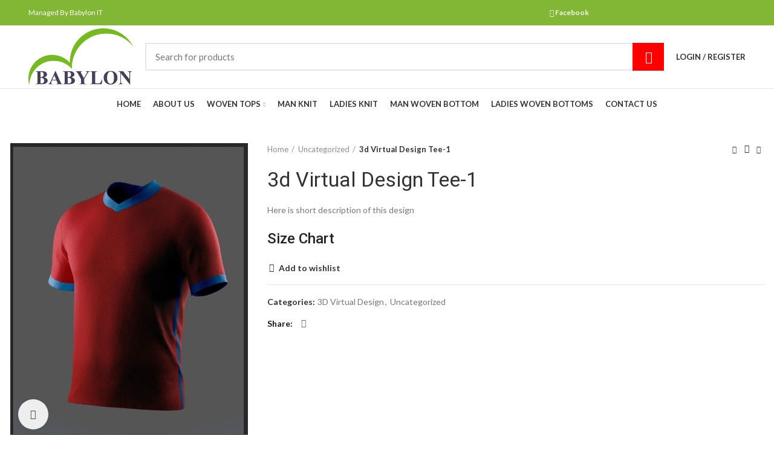

--- FILE ---
content_type: text/html; charset=UTF-8
request_url: https://designview.babylonit.com/product/3d-virtual-design-tee-1/
body_size: 31444
content:
<!DOCTYPE html>
<html lang="en-US">
<head>
	<meta charset="UTF-8">
	<link rel="profile" href="http://gmpg.org/xfn/11">
	<link rel="pingback" href="https://designview.babylonit.com/xmlrpc.php">
	
	

<!-- Google tag (gtag.js) -->
<script async src="https://www.googletagmanager.com/gtag/js?id=G-2HFBVSFT3E"></script>
<script>
  window.dataLayer = window.dataLayer || [];
  function gtag(){dataLayer.push(arguments);}
  gtag('js', new Date());

  gtag('config', 'G-2HFBVSFT3E');
</script>
	
	

			<script>window.MSInputMethodContext && document.documentMode && document.write('<script src="https://designview.babylonit.com/wp-content/themes/woodmart/js/libs/ie11CustomProperties.min.js"><\/script>');</script>
		<meta name='robots' content='index, follow, max-image-preview:large, max-snippet:-1, max-video-preview:-1' />
<script>window._wca = window._wca || [];</script>

	<!-- This site is optimized with the Yoast SEO plugin v22.4 - https://yoast.com/wordpress/plugins/seo/ -->
	<title>3d Virtual Design Tee-1 - Babylon Design Studio</title>
	<link rel="canonical" href="https://designview.babylonit.com/product/3d-virtual-design-tee-1/" />
	<meta property="og:locale" content="en_US" />
	<meta property="og:type" content="article" />
	<meta property="og:title" content="3d Virtual Design Tee-1 - Babylon Design Studio" />
	<meta property="og:description" content="Here is short description of this design" />
	<meta property="og:url" content="https://designview.babylonit.com/product/3d-virtual-design-tee-1/" />
	<meta property="og:site_name" content="Babylon Design Studio" />
	<meta property="article:modified_time" content="2021-04-27T07:46:19+00:00" />
	<meta property="og:image" content="https://i0.wp.com/designview.babylonit.com/wp-content/uploads/2021/04/3d-Virtual-Design-tee-1.jpg?fit=677%2C843&ssl=1" />
	<meta property="og:image:width" content="677" />
	<meta property="og:image:height" content="843" />
	<meta property="og:image:type" content="image/jpeg" />
	<meta name="twitter:card" content="summary_large_image" />
	<meta name="twitter:label1" content="Est. reading time" />
	<meta name="twitter:data1" content="1 minute" />
	<script type="application/ld+json" class="yoast-schema-graph">{"@context":"https://schema.org","@graph":[{"@type":"WebPage","@id":"https://designview.babylonit.com/product/3d-virtual-design-tee-1/","url":"https://designview.babylonit.com/product/3d-virtual-design-tee-1/","name":"3d Virtual Design Tee-1 - Babylon Design Studio","isPartOf":{"@id":"https://designview.babylonit.com/#website"},"primaryImageOfPage":{"@id":"https://designview.babylonit.com/product/3d-virtual-design-tee-1/#primaryimage"},"image":{"@id":"https://designview.babylonit.com/product/3d-virtual-design-tee-1/#primaryimage"},"thumbnailUrl":"https://i0.wp.com/designview.babylonit.com/wp-content/uploads/2021/04/3d-Virtual-Design-tee-1.jpg?fit=677%2C843&ssl=1","datePublished":"2021-04-27T03:13:03+00:00","dateModified":"2021-04-27T07:46:19+00:00","breadcrumb":{"@id":"https://designview.babylonit.com/product/3d-virtual-design-tee-1/#breadcrumb"},"inLanguage":"en-US","potentialAction":[{"@type":"ReadAction","target":["https://designview.babylonit.com/product/3d-virtual-design-tee-1/"]}]},{"@type":"ImageObject","inLanguage":"en-US","@id":"https://designview.babylonit.com/product/3d-virtual-design-tee-1/#primaryimage","url":"https://i0.wp.com/designview.babylonit.com/wp-content/uploads/2021/04/3d-Virtual-Design-tee-1.jpg?fit=677%2C843&ssl=1","contentUrl":"https://i0.wp.com/designview.babylonit.com/wp-content/uploads/2021/04/3d-Virtual-Design-tee-1.jpg?fit=677%2C843&ssl=1","width":677,"height":843},{"@type":"BreadcrumbList","@id":"https://designview.babylonit.com/product/3d-virtual-design-tee-1/#breadcrumb","itemListElement":[{"@type":"ListItem","position":1,"name":"Home","item":"https://designview.babylonit.com/"},{"@type":"ListItem","position":2,"name":"Shop","item":"https://designview.babylonit.com/shop/"},{"@type":"ListItem","position":3,"name":"3d Virtual Design Tee-1"}]},{"@type":"WebSite","@id":"https://designview.babylonit.com/#website","url":"https://designview.babylonit.com/","name":"Babylon Design Studio","description":"We make design","potentialAction":[{"@type":"SearchAction","target":{"@type":"EntryPoint","urlTemplate":"https://designview.babylonit.com/?s={search_term_string}"},"query-input":"required name=search_term_string"}],"inLanguage":"en-US"}]}</script>
	<!-- / Yoast SEO plugin. -->


<link rel='dns-prefetch' href='//stats.wp.com' />
<link rel='dns-prefetch' href='//fonts.googleapis.com' />
<link rel='dns-prefetch' href='//i0.wp.com' />
<link rel='dns-prefetch' href='//c0.wp.com' />
<link rel='dns-prefetch' href='//widgets.wp.com' />
<link rel='dns-prefetch' href='//s0.wp.com' />
<link rel='dns-prefetch' href='//0.gravatar.com' />
<link rel='dns-prefetch' href='//1.gravatar.com' />
<link rel='dns-prefetch' href='//2.gravatar.com' />
<link rel='dns-prefetch' href='//jetpack.wordpress.com' />
<link rel='dns-prefetch' href='//public-api.wordpress.com' />
<link rel="alternate" type="application/rss+xml" title="Babylon Design Studio &raquo; Feed" href="https://designview.babylonit.com/feed/" />
<link rel="alternate" type="application/rss+xml" title="Babylon Design Studio &raquo; Comments Feed" href="https://designview.babylonit.com/comments/feed/" />
<link rel="alternate" type="application/rss+xml" title="Babylon Design Studio &raquo; 3d Virtual Design Tee-1 Comments Feed" href="https://designview.babylonit.com/product/3d-virtual-design-tee-1/feed/" />
<link rel='stylesheet' id='jetpack_related-posts-css' href='https://c0.wp.com/p/jetpack/14.0/modules/related-posts/related-posts.css' type='text/css' media='all' />
<link rel='stylesheet' id='wp-block-library-css' href='https://c0.wp.com/c/6.5.7/wp-includes/css/dist/block-library/style.min.css' type='text/css' media='all' />
<style id='ce4wp-subscribe-style-inline-css' type='text/css'>
.wp-block-ce4wp-subscribe{max-width:840px;margin:0 auto}.wp-block-ce4wp-subscribe .title{margin-bottom:0}.wp-block-ce4wp-subscribe .subTitle{margin-top:0;font-size:0.8em}.wp-block-ce4wp-subscribe .disclaimer{margin-top:5px;font-size:0.8em}.wp-block-ce4wp-subscribe .disclaimer .disclaimer-label{margin-left:10px}.wp-block-ce4wp-subscribe .inputBlock{width:100%;margin-bottom:10px}.wp-block-ce4wp-subscribe .inputBlock input{width:100%}.wp-block-ce4wp-subscribe .inputBlock label{display:inline-block}.wp-block-ce4wp-subscribe .submit-button{margin-top:25px;display:block}.wp-block-ce4wp-subscribe .required-text{display:inline-block;margin:0;padding:0;margin-left:0.3em}.wp-block-ce4wp-subscribe .onSubmission{height:0;max-width:840px;margin:0 auto}.wp-block-ce4wp-subscribe .firstNameSummary .lastNameSummary{text-transform:capitalize}.wp-block-ce4wp-subscribe .ce4wp-inline-notification{display:flex;flex-direction:row;align-items:center;padding:13px 10px;width:100%;height:40px;border-style:solid;border-color:orange;border-width:1px;border-left-width:4px;border-radius:3px;background:rgba(255,133,15,0.1);flex:none;order:0;flex-grow:1;margin:0px 0px}.wp-block-ce4wp-subscribe .ce4wp-inline-warning-text{font-style:normal;font-weight:normal;font-size:16px;line-height:20px;display:flex;align-items:center;color:#571600;margin-left:9px}.wp-block-ce4wp-subscribe .ce4wp-inline-warning-icon{color:orange}.wp-block-ce4wp-subscribe .ce4wp-inline-warning-arrow{color:#571600;margin-left:auto}.wp-block-ce4wp-subscribe .ce4wp-banner-clickable{cursor:pointer}.ce4wp-link{cursor:pointer}

.no-flex{display:block}.sub-header{margin-bottom:1em}


</style>
<link rel='stylesheet' id='mediaelement-css' href='https://c0.wp.com/c/6.5.7/wp-includes/js/mediaelement/mediaelementplayer-legacy.min.css' type='text/css' media='all' />
<link rel='stylesheet' id='wp-mediaelement-css' href='https://c0.wp.com/c/6.5.7/wp-includes/js/mediaelement/wp-mediaelement.min.css' type='text/css' media='all' />
<style id='jetpack-sharing-buttons-style-inline-css' type='text/css'>
.jetpack-sharing-buttons__services-list{display:flex;flex-direction:row;flex-wrap:wrap;gap:0;list-style-type:none;margin:5px;padding:0}.jetpack-sharing-buttons__services-list.has-small-icon-size{font-size:12px}.jetpack-sharing-buttons__services-list.has-normal-icon-size{font-size:16px}.jetpack-sharing-buttons__services-list.has-large-icon-size{font-size:24px}.jetpack-sharing-buttons__services-list.has-huge-icon-size{font-size:36px}@media print{.jetpack-sharing-buttons__services-list{display:none!important}}.editor-styles-wrapper .wp-block-jetpack-sharing-buttons{gap:0;padding-inline-start:0}ul.jetpack-sharing-buttons__services-list.has-background{padding:1.25em 2.375em}
</style>
<style id='classic-theme-styles-inline-css' type='text/css'>
/*! This file is auto-generated */
.wp-block-button__link{color:#fff;background-color:#32373c;border-radius:9999px;box-shadow:none;text-decoration:none;padding:calc(.667em + 2px) calc(1.333em + 2px);font-size:1.125em}.wp-block-file__button{background:#32373c;color:#fff;text-decoration:none}
</style>
<style id='global-styles-inline-css' type='text/css'>
body{--wp--preset--color--black: #000000;--wp--preset--color--cyan-bluish-gray: #abb8c3;--wp--preset--color--white: #ffffff;--wp--preset--color--pale-pink: #f78da7;--wp--preset--color--vivid-red: #cf2e2e;--wp--preset--color--luminous-vivid-orange: #ff6900;--wp--preset--color--luminous-vivid-amber: #fcb900;--wp--preset--color--light-green-cyan: #7bdcb5;--wp--preset--color--vivid-green-cyan: #00d084;--wp--preset--color--pale-cyan-blue: #8ed1fc;--wp--preset--color--vivid-cyan-blue: #0693e3;--wp--preset--color--vivid-purple: #9b51e0;--wp--preset--gradient--vivid-cyan-blue-to-vivid-purple: linear-gradient(135deg,rgba(6,147,227,1) 0%,rgb(155,81,224) 100%);--wp--preset--gradient--light-green-cyan-to-vivid-green-cyan: linear-gradient(135deg,rgb(122,220,180) 0%,rgb(0,208,130) 100%);--wp--preset--gradient--luminous-vivid-amber-to-luminous-vivid-orange: linear-gradient(135deg,rgba(252,185,0,1) 0%,rgba(255,105,0,1) 100%);--wp--preset--gradient--luminous-vivid-orange-to-vivid-red: linear-gradient(135deg,rgba(255,105,0,1) 0%,rgb(207,46,46) 100%);--wp--preset--gradient--very-light-gray-to-cyan-bluish-gray: linear-gradient(135deg,rgb(238,238,238) 0%,rgb(169,184,195) 100%);--wp--preset--gradient--cool-to-warm-spectrum: linear-gradient(135deg,rgb(74,234,220) 0%,rgb(151,120,209) 20%,rgb(207,42,186) 40%,rgb(238,44,130) 60%,rgb(251,105,98) 80%,rgb(254,248,76) 100%);--wp--preset--gradient--blush-light-purple: linear-gradient(135deg,rgb(255,206,236) 0%,rgb(152,150,240) 100%);--wp--preset--gradient--blush-bordeaux: linear-gradient(135deg,rgb(254,205,165) 0%,rgb(254,45,45) 50%,rgb(107,0,62) 100%);--wp--preset--gradient--luminous-dusk: linear-gradient(135deg,rgb(255,203,112) 0%,rgb(199,81,192) 50%,rgb(65,88,208) 100%);--wp--preset--gradient--pale-ocean: linear-gradient(135deg,rgb(255,245,203) 0%,rgb(182,227,212) 50%,rgb(51,167,181) 100%);--wp--preset--gradient--electric-grass: linear-gradient(135deg,rgb(202,248,128) 0%,rgb(113,206,126) 100%);--wp--preset--gradient--midnight: linear-gradient(135deg,rgb(2,3,129) 0%,rgb(40,116,252) 100%);--wp--preset--font-size--small: 13px;--wp--preset--font-size--medium: 20px;--wp--preset--font-size--large: 36px;--wp--preset--font-size--x-large: 42px;--wp--preset--font-family--inter: "Inter", sans-serif;--wp--preset--font-family--cardo: Cardo;--wp--preset--spacing--20: 0.44rem;--wp--preset--spacing--30: 0.67rem;--wp--preset--spacing--40: 1rem;--wp--preset--spacing--50: 1.5rem;--wp--preset--spacing--60: 2.25rem;--wp--preset--spacing--70: 3.38rem;--wp--preset--spacing--80: 5.06rem;--wp--preset--shadow--natural: 6px 6px 9px rgba(0, 0, 0, 0.2);--wp--preset--shadow--deep: 12px 12px 50px rgba(0, 0, 0, 0.4);--wp--preset--shadow--sharp: 6px 6px 0px rgba(0, 0, 0, 0.2);--wp--preset--shadow--outlined: 6px 6px 0px -3px rgba(255, 255, 255, 1), 6px 6px rgba(0, 0, 0, 1);--wp--preset--shadow--crisp: 6px 6px 0px rgba(0, 0, 0, 1);}:where(.is-layout-flex){gap: 0.5em;}:where(.is-layout-grid){gap: 0.5em;}body .is-layout-flex{display: flex;}body .is-layout-flex{flex-wrap: wrap;align-items: center;}body .is-layout-flex > *{margin: 0;}body .is-layout-grid{display: grid;}body .is-layout-grid > *{margin: 0;}:where(.wp-block-columns.is-layout-flex){gap: 2em;}:where(.wp-block-columns.is-layout-grid){gap: 2em;}:where(.wp-block-post-template.is-layout-flex){gap: 1.25em;}:where(.wp-block-post-template.is-layout-grid){gap: 1.25em;}.has-black-color{color: var(--wp--preset--color--black) !important;}.has-cyan-bluish-gray-color{color: var(--wp--preset--color--cyan-bluish-gray) !important;}.has-white-color{color: var(--wp--preset--color--white) !important;}.has-pale-pink-color{color: var(--wp--preset--color--pale-pink) !important;}.has-vivid-red-color{color: var(--wp--preset--color--vivid-red) !important;}.has-luminous-vivid-orange-color{color: var(--wp--preset--color--luminous-vivid-orange) !important;}.has-luminous-vivid-amber-color{color: var(--wp--preset--color--luminous-vivid-amber) !important;}.has-light-green-cyan-color{color: var(--wp--preset--color--light-green-cyan) !important;}.has-vivid-green-cyan-color{color: var(--wp--preset--color--vivid-green-cyan) !important;}.has-pale-cyan-blue-color{color: var(--wp--preset--color--pale-cyan-blue) !important;}.has-vivid-cyan-blue-color{color: var(--wp--preset--color--vivid-cyan-blue) !important;}.has-vivid-purple-color{color: var(--wp--preset--color--vivid-purple) !important;}.has-black-background-color{background-color: var(--wp--preset--color--black) !important;}.has-cyan-bluish-gray-background-color{background-color: var(--wp--preset--color--cyan-bluish-gray) !important;}.has-white-background-color{background-color: var(--wp--preset--color--white) !important;}.has-pale-pink-background-color{background-color: var(--wp--preset--color--pale-pink) !important;}.has-vivid-red-background-color{background-color: var(--wp--preset--color--vivid-red) !important;}.has-luminous-vivid-orange-background-color{background-color: var(--wp--preset--color--luminous-vivid-orange) !important;}.has-luminous-vivid-amber-background-color{background-color: var(--wp--preset--color--luminous-vivid-amber) !important;}.has-light-green-cyan-background-color{background-color: var(--wp--preset--color--light-green-cyan) !important;}.has-vivid-green-cyan-background-color{background-color: var(--wp--preset--color--vivid-green-cyan) !important;}.has-pale-cyan-blue-background-color{background-color: var(--wp--preset--color--pale-cyan-blue) !important;}.has-vivid-cyan-blue-background-color{background-color: var(--wp--preset--color--vivid-cyan-blue) !important;}.has-vivid-purple-background-color{background-color: var(--wp--preset--color--vivid-purple) !important;}.has-black-border-color{border-color: var(--wp--preset--color--black) !important;}.has-cyan-bluish-gray-border-color{border-color: var(--wp--preset--color--cyan-bluish-gray) !important;}.has-white-border-color{border-color: var(--wp--preset--color--white) !important;}.has-pale-pink-border-color{border-color: var(--wp--preset--color--pale-pink) !important;}.has-vivid-red-border-color{border-color: var(--wp--preset--color--vivid-red) !important;}.has-luminous-vivid-orange-border-color{border-color: var(--wp--preset--color--luminous-vivid-orange) !important;}.has-luminous-vivid-amber-border-color{border-color: var(--wp--preset--color--luminous-vivid-amber) !important;}.has-light-green-cyan-border-color{border-color: var(--wp--preset--color--light-green-cyan) !important;}.has-vivid-green-cyan-border-color{border-color: var(--wp--preset--color--vivid-green-cyan) !important;}.has-pale-cyan-blue-border-color{border-color: var(--wp--preset--color--pale-cyan-blue) !important;}.has-vivid-cyan-blue-border-color{border-color: var(--wp--preset--color--vivid-cyan-blue) !important;}.has-vivid-purple-border-color{border-color: var(--wp--preset--color--vivid-purple) !important;}.has-vivid-cyan-blue-to-vivid-purple-gradient-background{background: var(--wp--preset--gradient--vivid-cyan-blue-to-vivid-purple) !important;}.has-light-green-cyan-to-vivid-green-cyan-gradient-background{background: var(--wp--preset--gradient--light-green-cyan-to-vivid-green-cyan) !important;}.has-luminous-vivid-amber-to-luminous-vivid-orange-gradient-background{background: var(--wp--preset--gradient--luminous-vivid-amber-to-luminous-vivid-orange) !important;}.has-luminous-vivid-orange-to-vivid-red-gradient-background{background: var(--wp--preset--gradient--luminous-vivid-orange-to-vivid-red) !important;}.has-very-light-gray-to-cyan-bluish-gray-gradient-background{background: var(--wp--preset--gradient--very-light-gray-to-cyan-bluish-gray) !important;}.has-cool-to-warm-spectrum-gradient-background{background: var(--wp--preset--gradient--cool-to-warm-spectrum) !important;}.has-blush-light-purple-gradient-background{background: var(--wp--preset--gradient--blush-light-purple) !important;}.has-blush-bordeaux-gradient-background{background: var(--wp--preset--gradient--blush-bordeaux) !important;}.has-luminous-dusk-gradient-background{background: var(--wp--preset--gradient--luminous-dusk) !important;}.has-pale-ocean-gradient-background{background: var(--wp--preset--gradient--pale-ocean) !important;}.has-electric-grass-gradient-background{background: var(--wp--preset--gradient--electric-grass) !important;}.has-midnight-gradient-background{background: var(--wp--preset--gradient--midnight) !important;}.has-small-font-size{font-size: var(--wp--preset--font-size--small) !important;}.has-medium-font-size{font-size: var(--wp--preset--font-size--medium) !important;}.has-large-font-size{font-size: var(--wp--preset--font-size--large) !important;}.has-x-large-font-size{font-size: var(--wp--preset--font-size--x-large) !important;}
.wp-block-navigation a:where(:not(.wp-element-button)){color: inherit;}
:where(.wp-block-post-template.is-layout-flex){gap: 1.25em;}:where(.wp-block-post-template.is-layout-grid){gap: 1.25em;}
:where(.wp-block-columns.is-layout-flex){gap: 2em;}:where(.wp-block-columns.is-layout-grid){gap: 2em;}
.wp-block-pullquote{font-size: 1.5em;line-height: 1.6;}
</style>
<style id='woocommerce-inline-inline-css' type='text/css'>
.woocommerce form .form-row .required { visibility: visible; }
</style>
<link rel='stylesheet' id='jetpack_likes-css' href='https://c0.wp.com/p/jetpack/14.0/modules/likes/style.css' type='text/css' media='all' />
<link rel='stylesheet' id='jetpack-subscriptions-css' href='https://c0.wp.com/p/jetpack/14.0/modules/subscriptions/subscriptions.css' type='text/css' media='all' />
<link rel='stylesheet' id='js_composer_front-css' href='https://designview.babylonit.com/wp-content/plugins/js_composer/assets/css/js_composer.min.css?ver=7.0' type='text/css' media='all' />
<link rel='stylesheet' id='bootstrap-css' href='https://designview.babylonit.com/wp-content/themes/woodmart/css/bootstrap.min.css?ver=6.2.3' type='text/css' media='all' />
<link rel='stylesheet' id='woodmart-style-css' href='https://designview.babylonit.com/wp-content/themes/woodmart/css/parts/base.min.css?ver=6.2.3' type='text/css' media='all' />
<link rel='stylesheet' id='wd-widget-wd-recent-posts-css' href='https://designview.babylonit.com/wp-content/themes/woodmart/css/parts/widget-wd-recent-posts.min.css?ver=6.2.3' type='text/css' media='all' />
<link rel='stylesheet' id='wd-widget-nav-css' href='https://designview.babylonit.com/wp-content/themes/woodmart/css/parts/widget-nav.min.css?ver=6.2.3' type='text/css' media='all' />
<link rel='stylesheet' id='wd-widget-wd-layered-nav-product-cat-css' href='https://designview.babylonit.com/wp-content/themes/woodmart/css/parts/woo-widget-wd-layered-nav-product-cat.min.css?ver=6.2.3' type='text/css' media='all' />
<link rel='stylesheet' id='wd-widget-product-list-css' href='https://designview.babylonit.com/wp-content/themes/woodmart/css/parts/woo-widget-product-list.min.css?ver=6.2.3' type='text/css' media='all' />
<link rel='stylesheet' id='wd-widget-slider-price-filter-css' href='https://designview.babylonit.com/wp-content/themes/woodmart/css/parts/woo-widget-slider-price-filter.min.css?ver=6.2.3' type='text/css' media='all' />
<link rel='stylesheet' id='wd-wp-gutenberg-css' href='https://designview.babylonit.com/wp-content/themes/woodmart/css/parts/wp-gutenberg.min.css?ver=6.2.3' type='text/css' media='all' />
<link rel='stylesheet' id='wd-revolution-slider-css' href='https://designview.babylonit.com/wp-content/themes/woodmart/css/parts/int-revolution-slider.min.css?ver=6.2.3' type='text/css' media='all' />
<link rel='stylesheet' id='wd-wpbakery-base-css' href='https://designview.babylonit.com/wp-content/themes/woodmart/css/parts/int-wpbakery-base.min.css?ver=6.2.3' type='text/css' media='all' />
<link rel='stylesheet' id='wd-notices-fixed-css' href='https://designview.babylonit.com/wp-content/themes/woodmart/css/parts/mod-notices-fixed.min.css?ver=6.2.3' type='text/css' media='all' />
<link rel='stylesheet' id='wd-woocommerce-base-css' href='https://designview.babylonit.com/wp-content/themes/woodmart/css/parts/woocommerce-base.min.css?ver=6.2.3' type='text/css' media='all' />
<link rel='stylesheet' id='wd-woo-gutenberg-css' href='https://designview.babylonit.com/wp-content/themes/woodmart/css/parts/woo-gutenberg.min.css?ver=6.2.3' type='text/css' media='all' />
<link rel='stylesheet' id='wd-page-single-product-css' href='https://designview.babylonit.com/wp-content/themes/woodmart/css/parts/woo-page-single-product.min.css?ver=6.2.3' type='text/css' media='all' />
<link rel='stylesheet' id='wd-header-base-css' href='https://designview.babylonit.com/wp-content/themes/woodmart/css/parts/header-base.min.css?ver=6.2.3' type='text/css' media='all' />
<link rel='stylesheet' id='wd-mod-tools-css' href='https://designview.babylonit.com/wp-content/themes/woodmart/css/parts/mod-tools.min.css?ver=6.2.3' type='text/css' media='all' />
<link rel='stylesheet' id='wd-header-elements-base-css' href='https://designview.babylonit.com/wp-content/themes/woodmart/css/parts/header-el-base.min.css?ver=6.2.3' type='text/css' media='all' />
<link rel='stylesheet' id='wd-header-cart-side-css' href='https://designview.babylonit.com/wp-content/themes/woodmart/css/parts/header-el-cart-side.min.css?ver=6.2.3' type='text/css' media='all' />
<link rel='stylesheet' id='wd-header-cart-css' href='https://designview.babylonit.com/wp-content/themes/woodmart/css/parts/header-el-cart.min.css?ver=6.2.3' type='text/css' media='all' />
<link rel='stylesheet' id='wd-widget-shopping-cart-css' href='https://designview.babylonit.com/wp-content/themes/woodmart/css/parts/woo-widget-shopping-cart.min.css?ver=6.2.3' type='text/css' media='all' />
<link rel='stylesheet' id='wd-header-search-css' href='https://designview.babylonit.com/wp-content/themes/woodmart/css/parts/header-el-search.min.css?ver=6.2.3' type='text/css' media='all' />
<link rel='stylesheet' id='wd-header-search-form-css' href='https://designview.babylonit.com/wp-content/themes/woodmart/css/parts/header-el-search-form.min.css?ver=6.2.3' type='text/css' media='all' />
<link rel='stylesheet' id='wd-header-my-account-dropdown-css' href='https://designview.babylonit.com/wp-content/themes/woodmart/css/parts/header-el-my-account-dropdown.min.css?ver=6.2.3' type='text/css' media='all' />
<link rel='stylesheet' id='wd-header-my-account-css' href='https://designview.babylonit.com/wp-content/themes/woodmart/css/parts/header-el-my-account.min.css?ver=6.2.3' type='text/css' media='all' />
<link rel='stylesheet' id='wd-page-title-css' href='https://designview.babylonit.com/wp-content/themes/woodmart/css/parts/page-title.min.css?ver=6.2.3' type='text/css' media='all' />
<link rel='stylesheet' id='wd-slick-css' href='https://designview.babylonit.com/wp-content/themes/woodmart/css/parts/woo-lib-slick-slider.min.css?ver=6.2.3' type='text/css' media='all' />
<link rel='stylesheet' id='wd-owl-carousel-css' href='https://designview.babylonit.com/wp-content/themes/woodmart/css/parts/lib-owl-carousel.min.css?ver=6.2.3' type='text/css' media='all' />
<link rel='stylesheet' id='wd-photoswipe-css' href='https://designview.babylonit.com/wp-content/themes/woodmart/css/parts/lib-photoswipe.min.css?ver=6.2.3' type='text/css' media='all' />
<link rel='stylesheet' id='wd-social-icons-css' href='https://designview.babylonit.com/wp-content/themes/woodmart/css/parts/el-social-icons.min.css?ver=6.2.3' type='text/css' media='all' />
<link rel='stylesheet' id='wd-product-loop-css' href='https://designview.babylonit.com/wp-content/themes/woodmart/css/parts/woo-product-loop.min.css?ver=6.2.3' type='text/css' media='all' />
<link rel='stylesheet' id='wd-product-loop-quick-css' href='https://designview.babylonit.com/wp-content/themes/woodmart/css/parts/woo-product-loop-quick.min.css?ver=6.2.3' type='text/css' media='all' />
<link rel='stylesheet' id='wd-bordered-product-css' href='https://designview.babylonit.com/wp-content/themes/woodmart/css/parts/woo-opt-bordered-product.min.css?ver=6.2.3' type='text/css' media='all' />
<link rel='stylesheet' id='wd-mfp-popup-css' href='https://designview.babylonit.com/wp-content/themes/woodmart/css/parts/lib-magnific-popup.min.css?ver=6.2.3' type='text/css' media='all' />
<link rel='stylesheet' id='wd-footer-base-css' href='https://designview.babylonit.com/wp-content/themes/woodmart/css/parts/footer-base.min.css?ver=6.2.3' type='text/css' media='all' />
<link rel='stylesheet' id='wd-scroll-top-css' href='https://designview.babylonit.com/wp-content/themes/woodmart/css/parts/opt-scrolltotop.min.css?ver=6.2.3' type='text/css' media='all' />
<link rel='stylesheet' id='xts-google-fonts-css' href='https://fonts.googleapis.com/css?family=Lato%3A400%2C700%7CRoboto%3A400%2C700%2C500&#038;ver=6.2.3' type='text/css' media='all' />
<script type="text/javascript" src="https://c0.wp.com/c/6.5.7/wp-includes/js/jquery/jquery.min.js" id="jquery-core-js"></script>
<script type="text/javascript" src="https://c0.wp.com/c/6.5.7/wp-includes/js/jquery/jquery-migrate.min.js" id="jquery-migrate-js"></script>
<script type="text/javascript" id="jetpack_related-posts-js-extra">
/* <![CDATA[ */
var related_posts_js_options = {"post_heading":"h4"};
/* ]]> */
</script>
<script type="text/javascript" src="https://c0.wp.com/p/jetpack/14.0/_inc/build/related-posts/related-posts.min.js" id="jetpack_related-posts-js"></script>
<script type="text/javascript" src="https://c0.wp.com/p/woocommerce/9.4.4/assets/js/jquery-blockui/jquery.blockUI.min.js" id="jquery-blockui-js" data-wp-strategy="defer"></script>
<script type="text/javascript" id="wc-add-to-cart-js-extra">
/* <![CDATA[ */
var wc_add_to_cart_params = {"ajax_url":"\/wp-admin\/admin-ajax.php","wc_ajax_url":"\/?wc-ajax=%%endpoint%%","i18n_view_cart":"View cart","cart_url":"https:\/\/designview.babylonit.com\/cart\/","is_cart":"","cart_redirect_after_add":"no"};
/* ]]> */
</script>
<script type="text/javascript" src="https://c0.wp.com/p/woocommerce/9.4.4/assets/js/frontend/add-to-cart.min.js" id="wc-add-to-cart-js" data-wp-strategy="defer"></script>
<script type="text/javascript" src="https://c0.wp.com/p/woocommerce/9.4.4/assets/js/zoom/jquery.zoom.min.js" id="zoom-js" defer="defer" data-wp-strategy="defer"></script>
<script type="text/javascript" id="wc-single-product-js-extra">
/* <![CDATA[ */
var wc_single_product_params = {"i18n_required_rating_text":"Please select a rating","review_rating_required":"yes","flexslider":{"rtl":false,"animation":"slide","smoothHeight":true,"directionNav":false,"controlNav":"thumbnails","slideshow":false,"animationSpeed":500,"animationLoop":false,"allowOneSlide":false},"zoom_enabled":"","zoom_options":[],"photoswipe_enabled":"","photoswipe_options":{"shareEl":false,"closeOnScroll":false,"history":false,"hideAnimationDuration":0,"showAnimationDuration":0},"flexslider_enabled":""};
/* ]]> */
</script>
<script type="text/javascript" src="https://c0.wp.com/p/woocommerce/9.4.4/assets/js/frontend/single-product.min.js" id="wc-single-product-js" defer="defer" data-wp-strategy="defer"></script>
<script type="text/javascript" src="https://c0.wp.com/p/woocommerce/9.4.4/assets/js/js-cookie/js.cookie.min.js" id="js-cookie-js" defer="defer" data-wp-strategy="defer"></script>
<script type="text/javascript" id="woocommerce-js-extra">
/* <![CDATA[ */
var woocommerce_params = {"ajax_url":"\/wp-admin\/admin-ajax.php","wc_ajax_url":"\/?wc-ajax=%%endpoint%%"};
/* ]]> */
</script>
<script type="text/javascript" src="https://c0.wp.com/p/woocommerce/9.4.4/assets/js/frontend/woocommerce.min.js" id="woocommerce-js" defer="defer" data-wp-strategy="defer"></script>
<script type="text/javascript" src="https://designview.babylonit.com/wp-content/plugins/js_composer/assets/js/vendors/woocommerce-add-to-cart.js?ver=7.0" id="vc_woocommerce-add-to-cart-js-js"></script>
<script type="text/javascript" src="https://stats.wp.com/s-202604.js" id="woocommerce-analytics-js" defer="defer" data-wp-strategy="defer"></script>
<script type="text/javascript" src="https://designview.babylonit.com/wp-content/themes/woodmart/js/libs/device.min.js?ver=6.2.3" id="wd-device-library-js"></script>
<script></script><link rel="https://api.w.org/" href="https://designview.babylonit.com/wp-json/" /><link rel="alternate" type="application/json" href="https://designview.babylonit.com/wp-json/wp/v2/product/14298" /><link rel="EditURI" type="application/rsd+xml" title="RSD" href="https://designview.babylonit.com/xmlrpc.php?rsd" />
<link rel='shortlink' href='https://designview.babylonit.com/?p=14298' />
<link rel="alternate" type="application/json+oembed" href="https://designview.babylonit.com/wp-json/oembed/1.0/embed?url=https%3A%2F%2Fdesignview.babylonit.com%2Fproduct%2F3d-virtual-design-tee-1%2F" />
<link rel="alternate" type="text/xml+oembed" href="https://designview.babylonit.com/wp-json/oembed/1.0/embed?url=https%3A%2F%2Fdesignview.babylonit.com%2Fproduct%2F3d-virtual-design-tee-1%2F&#038;format=xml" />
					<meta name="viewport" content="width=device-width, initial-scale=1.0, maximum-scale=1.0, user-scalable=no">
							
						<noscript><style>.woocommerce-product-gallery{ opacity: 1 !important; }</style></noscript>
				<script  type="text/javascript">
				!function(f,b,e,v,n,t,s){if(f.fbq)return;n=f.fbq=function(){n.callMethod?
					n.callMethod.apply(n,arguments):n.queue.push(arguments)};if(!f._fbq)f._fbq=n;
					n.push=n;n.loaded=!0;n.version='2.0';n.queue=[];t=b.createElement(e);t.async=!0;
					t.src=v;s=b.getElementsByTagName(e)[0];s.parentNode.insertBefore(t,s)}(window,
					document,'script','https://connect.facebook.net/en_US/fbevents.js');
			</script>
			<!-- WooCommerce Facebook Integration Begin -->
			<script  type="text/javascript">

				fbq('init', '165410194905015', {}, {
    "agent": "woocommerce_0-9.4.4-3.5.15"
});

				document.addEventListener( 'DOMContentLoaded', function() {
					// Insert placeholder for events injected when a product is added to the cart through AJAX.
					document.body.insertAdjacentHTML( 'beforeend', '<div class=\"wc-facebook-pixel-event-placeholder\"></div>' );
				}, false );

			</script>
			<!-- WooCommerce Facebook Integration End -->
			<meta name="generator" content="Powered by WPBakery Page Builder - drag and drop page builder for WordPress."/>
<meta name="generator" content="Powered by Slider Revolution 6.6.15 - responsive, Mobile-Friendly Slider Plugin for WordPress with comfortable drag and drop interface." />
<style id='wp-fonts-local' type='text/css'>
@font-face{font-family:Inter;font-style:normal;font-weight:300 900;font-display:fallback;src:url('https://designview.babylonit.com/wp-content/plugins/woocommerce/assets/fonts/Inter-VariableFont_slnt,wght.woff2') format('woff2');font-stretch:normal;}
@font-face{font-family:Cardo;font-style:normal;font-weight:400;font-display:fallback;src:url('https://designview.babylonit.com/wp-content/plugins/woocommerce/assets/fonts/cardo_normal_400.woff2') format('woff2');}
</style>
<script>function setREVStartSize(e){
			//window.requestAnimationFrame(function() {
				window.RSIW = window.RSIW===undefined ? window.innerWidth : window.RSIW;
				window.RSIH = window.RSIH===undefined ? window.innerHeight : window.RSIH;
				try {
					var pw = document.getElementById(e.c).parentNode.offsetWidth,
						newh;
					pw = pw===0 || isNaN(pw) || (e.l=="fullwidth" || e.layout=="fullwidth") ? window.RSIW : pw;
					e.tabw = e.tabw===undefined ? 0 : parseInt(e.tabw);
					e.thumbw = e.thumbw===undefined ? 0 : parseInt(e.thumbw);
					e.tabh = e.tabh===undefined ? 0 : parseInt(e.tabh);
					e.thumbh = e.thumbh===undefined ? 0 : parseInt(e.thumbh);
					e.tabhide = e.tabhide===undefined ? 0 : parseInt(e.tabhide);
					e.thumbhide = e.thumbhide===undefined ? 0 : parseInt(e.thumbhide);
					e.mh = e.mh===undefined || e.mh=="" || e.mh==="auto" ? 0 : parseInt(e.mh,0);
					if(e.layout==="fullscreen" || e.l==="fullscreen")
						newh = Math.max(e.mh,window.RSIH);
					else{
						e.gw = Array.isArray(e.gw) ? e.gw : [e.gw];
						for (var i in e.rl) if (e.gw[i]===undefined || e.gw[i]===0) e.gw[i] = e.gw[i-1];
						e.gh = e.el===undefined || e.el==="" || (Array.isArray(e.el) && e.el.length==0)? e.gh : e.el;
						e.gh = Array.isArray(e.gh) ? e.gh : [e.gh];
						for (var i in e.rl) if (e.gh[i]===undefined || e.gh[i]===0) e.gh[i] = e.gh[i-1];
											
						var nl = new Array(e.rl.length),
							ix = 0,
							sl;
						e.tabw = e.tabhide>=pw ? 0 : e.tabw;
						e.thumbw = e.thumbhide>=pw ? 0 : e.thumbw;
						e.tabh = e.tabhide>=pw ? 0 : e.tabh;
						e.thumbh = e.thumbhide>=pw ? 0 : e.thumbh;
						for (var i in e.rl) nl[i] = e.rl[i]<window.RSIW ? 0 : e.rl[i];
						sl = nl[0];
						for (var i in nl) if (sl>nl[i] && nl[i]>0) { sl = nl[i]; ix=i;}
						var m = pw>(e.gw[ix]+e.tabw+e.thumbw) ? 1 : (pw-(e.tabw+e.thumbw)) / (e.gw[ix]);
						newh =  (e.gh[ix] * m) + (e.tabh + e.thumbh);
					}
					var el = document.getElementById(e.c);
					if (el!==null && el) el.style.height = newh+"px";
					el = document.getElementById(e.c+"_wrapper");
					if (el!==null && el) {
						el.style.height = newh+"px";
						el.style.display = "block";
					}
				} catch(e){
					console.log("Failure at Presize of Slider:" + e)
				}
			//});
		  };</script>
<style>
		
		</style><noscript><style> .wpb_animate_when_almost_visible { opacity: 1; }</style></noscript>			<style data-type="wd-style-header_356311">
				.whb-top-bar .wd-dropdown {
	margin-top: 1px;
}

.whb-top-bar .wd-dropdown:after {
	height: 11px;
}


.whb-header-bottom .wd-dropdown {
	margin-top: 5px;
}

.whb-header-bottom .wd-dropdown:after {
	height: 15px;
}


.whb-header .whb-header-bottom .wd-header-cats {
	margin-top: -1px;
	margin-bottom: -0px;
	height: calc(100% + 1px);
}


@media (min-width: 1025px) {
		.whb-top-bar-inner {
		height: 42px;
		max-height: 42px;
	}

		.whb-sticked .whb-top-bar-inner {
		height: 40px;
		max-height: 40px;
	}
		
		.whb-general-header-inner {
		height: 104px;
		max-height: 104px;
	}

		.whb-sticked .whb-general-header-inner {
		height: 60px;
		max-height: 60px;
	}
		
		.whb-header-bottom-inner {
		height: 50px;
		max-height: 50px;
	}

		.whb-sticked .whb-header-bottom-inner {
		height: 50px;
		max-height: 50px;
	}
		
	
	}

@media (max-width: 1024px) {
		.whb-top-bar-inner {
		height: 40px;
		max-height: 40px;
	}
	
		.whb-general-header-inner {
		height: 60px;
		max-height: 60px;
	}
	
	
	
	}
		
.whb-top-bar {
	background-color: rgba(130, 183, 53, 1);
}

.whb-general-header {
	border-color: rgba(129, 129, 129, 0.2);border-bottom-width: 1px;border-bottom-style: solid;
}
			</style>
						<style data-type="wd-style-theme_settings_default">
				.wd-popup.wd-promo-popup{
	background-color:#111111;
	background-repeat:no-repeat;
	background-size:contain;
	background-position:left center;
}

.header-banner{
	background-color:rgba(12,12,12,0.88);
	background-repeat:no-repeat;
	background-size:contain;
	background-attachment:inherit;
	background-position:center bottom;
}

.page-title-default{
	background-color:#0a0a0a;
	background-size:cover;
	background-position:center center;
}

.footer-container{
	background-color:#ffffff;
}

:root{
--wd-text-font:"Lato", Arial, Helvetica, sans-serif;
--wd-text-font-weight:400;
--wd-text-color:#777777;
--wd-text-font-size:14px;
}
:root{
--wd-title-font:"Roboto", Arial, Helvetica, sans-serif;
--wd-title-font-weight:500;
--wd-title-color:#242424;
}
:root{
--wd-entities-title-font:"Roboto", Arial, Helvetica, sans-serif;
--wd-entities-title-font-weight:400;
--wd-entities-title-color:#333333;
--wd-entities-title-color-hover:rgb(51 51 51 / 65%);
}
:root{
--wd-alternative-font:"Lato", Arial, Helvetica, sans-serif;
}
:root{
--wd-widget-title-font:"Roboto", Arial, Helvetica, sans-serif;
--wd-widget-title-font-weight:500;
--wd-widget-title-transform:uppercase;
--wd-widget-title-color:#333;
--wd-widget-title-font-size:16px;
}
:root{
--wd-header-el-font:"Lato", Arial, Helvetica, sans-serif;
--wd-header-el-font-weight:700;
--wd-header-el-transform:uppercase;
--wd-header-el-font-size:13px;
}
:root{
--wd-primary-color:#ff0000;
}
:root{
--wd-alternative-color:#cac656;
}
:root{
--wd-link-color:#333333;
--wd-link-color-hover:#242424;
}
:root{
--btn-default-bgcolor:#f7f7f7;
}
:root{
--btn-default-bgcolor-hover:#efefef;
}
:root{
--btn-shop-bgcolor:#bea163;
}
:root{
--btn-shop-bgcolor-hover:#ad8d4a;
}
:root{
--btn-accent-bgcolor:#bea163;
}
:root{
--btn-accent-bgcolor-hover:#ad8d4a;
}
:root{
--notices-success-bg:#459647;
}
:root{
--notices-success-color:#fff;
}
:root{
--notices-warning-bg:#E0B252;
}
:root{
--notices-warning-color:#fff;
}
	:root{
	
	
			--wd-form-brd-radius: 0px;
	
	--wd-form-brd-width: 2px;

	--btn-default-color: #333;
	--btn-default-color-hover: #333;

	--btn-shop-color: #fff;
	--btn-shop-color-hover: #fff;

	--btn-accent-color: #fff;
	--btn-accent-color-hover: #fff;
			--btn-default-brd-radius: 0px;
		--btn-default-box-shadow: none;
		--btn-default-box-shadow-hover: none;
		--btn-default-box-shadow-active: none;
		--btn-default-bottom: 0px;
	
			--btn-shop-brd-radius: 0.001px;
		--btn-shop-box-shadow: none;
		--btn-shop-box-shadow-hover: none;
		--btn-shop-box-shadow-active: none;
		--btn-shop-bottom: 0px;
	
			--btn-accent-brd-radius: 0px;
		--btn-accent-box-shadow: none;
		--btn-accent-box-shadow-hover: none;
		--btn-accent-box-shadow-active: none;
		--btn-accent-bottom: 0px;
	
	
	
	
	
	
	
	
	
		}

	/* Site width */
		/* Header Boxed */
	@media (min-width: 1025px) {
		.whb-boxed:not(.whb-sticked):not(.whb-full-width) .whb-main-header {
			max-width: 1570px;
		}
	}

	.container {
		max-width: 1600px;
	}
	
	
	@media (min-width: 1600px) {

		[data-vc-full-width]:not([data-vc-stretch-content]) {
			padding-left: calc((100vw - 1600px) / 2);
			padding-right: calc((100vw - 1600px) / 2);
		}

		.platform-Windows [data-vc-full-width]:not([data-vc-stretch-content]) {
			padding-left: calc((100vw - 1617px) / 2);
			padding-right: calc((100vw - 1617px) / 2);
		}
	}

	
/* Quick view */
div.wd-popup.popup-quick-view {
	max-width: 920px;
}

/* Shop popup */
div.wd-popup.wd-promo-popup {
	max-width: 800px;
}

/* Age verify */
div.wd-popup.wd-age-verify {
	max-width: px;
}

/* Header Banner */
.header-banner {
	height: 61px;
}

body.header-banner-display .website-wrapper {
	margin-top:61px;
}

/* Tablet */
@media (max-width: 1024px) {
	/* header Banner */
	.header-banner {
		height: 52px;
	}
	
	body.header-banner-display .website-wrapper {
		margin-top:52px;
	}
}

.woodmart-woocommerce-layered-nav .wd-scroll-content {
	max-height: 280px;
}
		
@font-face {
	font-weight: normal;
	font-style: normal;
	font-family: "woodmart-font";
	src: url("//designview.babylonit.com/wp-content/themes/woodmart/fonts/woodmart-font.woff2?v=6.2.3") format("woff2");
}

			</style>
			</head>

<body class="product-template-default single single-product postid-14298 theme-woodmart woocommerce woocommerce-page woocommerce-no-js wrapper-wide  form-style-square  form-border-width-2 woodmart-product-design-default categories-accordion-on woodmart-archive-shop offcanvas-sidebar-mobile notifications-sticky wpb-js-composer js-comp-ver-7.0 vc_responsive">
			<script type="text/javascript" id="wd-flicker-fix">// Flicker fix.</script>	
	
	<div class="website-wrapper">
									<header class="whb-header whb-full-width whb-sticky-shadow whb-scroll-stick whb-sticky-real">
					<div class="whb-main-header">
	
<div class="whb-row whb-top-bar whb-not-sticky-row whb-with-bg whb-without-border whb-color-dark whb-flex-equal-sides">
	<div class="container">
		<div class="whb-flex-row whb-top-bar-inner">
			<div class="whb-column whb-col-left whb-visible-lg">
	
<div class="wd-header-text set-cont-mb-s reset-last-child  whb-text-element"><span style="color: #ffffff;">Managed By Babylon IT</span></div>
</div>
<div class="whb-column whb-col-center whb-visible-lg whb-empty-column">
	</div>
<div class="whb-column whb-col-right whb-visible-lg">
	
<div class="wd-header-text set-cont-mb-s reset-last-child  whb-text-element"><div class="woodmart-social-icons text-center icons-design-default icons-size- color-scheme-light social-share social-form-circle"><a class=" woodmart-social-icon social-facebook" href="https://www.facebook.com/BabylonGroupBd/" target="_blank" rel="nofollow noopener">
<i class="fa fa-facebook"></i>
<strong><span class="woodmart-social-icon-name">Facebook</span></strong>
</a></div></div>
</div>
<div class="whb-column whb-col-mobile whb-hidden-lg">
	
<div class="wd-header-text set-cont-mb-s reset-last-child  whb-text-element"><span style="color: #ffffff;">Hotline &amp; bKash : 01745770560</span></div>
<div id="wd-6971efbd7e741" class=" wd-button-wrapper woodmart-button-wrapper text-center"><a href="https://redx.com.bd/track-global-parcel" title="" target="_blank" class="btn btn-color-default btn-style-3d btn-shape-round btn-size-small">Track Order</a></div>
<div class="wd-header-text set-cont-mb-s reset-last-child  whb-text-element"><div class="woodmart-social-icons text-center icons-design-default icons-size- color-scheme-light social-share social-form-circle"><a class=" woodmart-social-icon social-facebook" href="https://www.facebook.com/TrendzBangladesh/" target="_blank" rel="nofollow noopener">
<i class="fa fa-facebook"></i>
<span class="woodmart-social-icon-name">Facebook</span></a><a class=" woodmart-social-icon social-instagram" href="https://www.instagram.com/trendz_babylon/?igshid=1lfwdpkugmumf&amp;fbclid=IwAR1JYI__5wO6Ns5LKgxqwNXlYpZ6EExu1H0qWJN0w1UQ-1nTAteDV56K5Cg" target="_blank" rel="nofollow noopener">
<i class="fa fa-instagram"></i>
<span class="woodmart-social-icon-name">Instagram</span>
</a></div></div>

<div class="wd-header-cart wd-tools-element wd-design-5 woodmart-cart-alt cart-widget-opener woodmart-shopping-cart woodmart-cart-design-5">
	<a href="https://designview.babylonit.com/cart/" title="Shopping cart">
		<span class="wd-tools-icon wd-icon-alt woodmart-cart-icon">
												<span class="wd-cart-number woodmart-cart-number">0 <span>items</span></span>
							</span>
		<span class="wd-tools-text woodmart-cart-totals">
			
			<span class="subtotal-divider">/</span>
						<span class="wd-cart-subtotal woodmart-cart-subtotal"><span class="woocommerce-Price-amount amount"><bdi><span class="woocommerce-Price-currencySymbol">&#2547;&nbsp;</span>0</bdi></span></span>
				</span>
	</a>
	</div>
</div>
		</div>
	</div>
</div>

<div class="whb-row whb-general-header whb-not-sticky-row whb-without-bg whb-border-fullwidth whb-color-dark whb-flex-flex-middle">
	<div class="container">
		<div class="whb-flex-row whb-general-header-inner">
			<div class="whb-column whb-col-left whb-visible-lg">
	<div class="site-logo wd-switch-logo">
	<a href="https://designview.babylonit.com/" class="wd-logo wd-main-logo woodmart-logo woodmart-main-logo" rel="home">
		<img src="https://i0.wp.com/designview.babylonit.com/wp-content/uploads/2020/09/Transperent-Logo-Standard.png?fit=377%2C205&ssl=1" alt="Babylon Design Studio" style="max-width: 250px;" />	</a>
					<a href="https://designview.babylonit.com/" class="wd-logo wd-sticky-logo" rel="home">
			<img src="https://i0.wp.com/designview.babylonit.com/wp-content/uploads/2020/09/Transperent-Logo-Standard.png?fit=377%2C205&ssl=1" alt="Babylon Design Studio" style="max-width: 150px;" />		</a>
	</div>
</div>
<div class="whb-column whb-col-center whb-visible-lg">
				<div class="wd-search-form wd-header-search-form woodmart-search-form">
								<form role="search" method="get" class="searchform  wd-style-with-bg search-style-with-bg woodmart-ajax-search" action="https://designview.babylonit.com/"  data-thumbnail="1" data-price="1" data-post_type="product" data-count="20" data-sku="1" data-symbols_count="3">
					<input type="text" class="s" placeholder="Search for products" value="" name="s" aria-label="Search" title="Search for products" />
					<input type="hidden" name="post_type" value="product">
										<button type="submit" class="searchsubmit">
						<span>
							Search						</span>
											</button>
				</form>
													<div class="search-results-wrapper">
						<div class="wd-dropdown-results wd-scroll wd-dropdown woodmart-search-results">
							<div class="wd-scroll-content"></div>
						</div>

											</div>
							</div>
		</div>
<div class="whb-column whb-col-right whb-visible-lg">
	<div class="wd-header-my-account wd-tools-element wd-event-hover  wd-account-style-text my-account-with-text woodmart-header-links woodmart-navigation item-event-hover menu-simple-dropdown">
			<a href="https://designview.babylonit.com/my-account/" title="My account">
			<span class="wd-tools-icon">
							</span>
			<span class="wd-tools-text">
				Login / Register			</span>
		</a>
		
		
					<div class="wd-dropdown wd-dropdown-register menu-item-register sub-menu-dropdown">
						<div class="login-dropdown-inner">
							<span class="login-title"><span>Sign in</span><a class="create-account-link" href="https://designview.babylonit.com/my-account/?action=register">Create an Account</a></span>
										<form method="post" class="login woocommerce-form woocommerce-form-login
						" action="https://designview.babylonit.com/my-account/" >

				
				
				<p class="woocommerce-FormRow woocommerce-FormRow--wide form-row form-row-wide form-row-username">
					<label for="username">Username or email address&nbsp;<span class="required">*</span></label>
					<input type="text" class="woocommerce-Input woocommerce-Input--text input-text" name="username" id="username" value="" />				</p>
				<p class="woocommerce-FormRow woocommerce-FormRow--wide form-row form-row-wide form-row-password">
					<label for="password">Password&nbsp;<span class="required">*</span></label>
					<input class="woocommerce-Input woocommerce-Input--text input-text" type="password" name="password" id="password" autocomplete="current-password" />
				</p>

				
				<p class="form-row">
					<input type="hidden" id="woocommerce-login-nonce" name="woocommerce-login-nonce" value="5d3a26671f" /><input type="hidden" name="_wp_http_referer" value="/product/3d-virtual-design-tee-1/" />										<button type="submit" class="button woocommerce-button woocommerce-form-login__submit" name="login" value="Log in">Log in</button>
				</p>

				<div class="login-form-footer">
					<a href="https://designview.babylonit.com/my-account/lost-password/" class="woocommerce-LostPassword lost_password">Lost your password?</a>
					<label class="woocommerce-form__label woocommerce-form__label-for-checkbox woocommerce-form-login__rememberme">
						<input class="woocommerce-form__input woocommerce-form__input-checkbox" name="rememberme" type="checkbox" value="forever" title="Remember me" aria-label="Remember me" /> <span>Remember me</span>
					</label>
				</div>

				
				
			</form>

		
						</div>
					</div>
					</div>
</div>
<div class="whb-column whb-mobile-left whb-hidden-lg">
	<div class="wd-tools-element wd-header-mobile-nav wd-style-text woodmart-burger-icon">
	<a href="#" rel="nofollow">
		<span class="wd-tools-icon woodmart-burger">
					</span>
	
		<span class="wd-tools-text">Menu</span>
	</a>
</div><!--END wd-header-mobile-nav--></div>
<div class="whb-column whb-mobile-center whb-hidden-lg">
				<div class="wd-search-form wd-header-search-form-mobile woodmart-mobile-search-form woodmart-search-form">
								<form role="search" method="get" class="searchform  wd-style-with-bg search-style-with-bg woodmart-ajax-search" action="https://designview.babylonit.com/"  data-thumbnail="1" data-price="1" data-post_type="product" data-count="20" data-sku="1" data-symbols_count="3">
					<input type="text" class="s" placeholder="Search for products" value="" name="s" aria-label="Search" title="Search for products" />
					<input type="hidden" name="post_type" value="product">
										<button type="submit" class="searchsubmit">
						<span>
							Search						</span>
											</button>
				</form>
													<div class="search-results-wrapper">
						<div class="wd-dropdown-results wd-scroll wd-dropdown woodmart-search-results">
							<div class="wd-scroll-content"></div>
						</div>

											</div>
							</div>
		</div>
<div class="whb-column whb-mobile-right whb-hidden-lg">
	<div class="site-logo wd-switch-logo">
	<a href="https://designview.babylonit.com/" class="wd-logo wd-main-logo woodmart-logo woodmart-main-logo" rel="home">
		<img src="https://i0.wp.com/designview.babylonit.com/wp-content/uploads/2020/09/Transperent-Logo-Standard.png?fit=377%2C205&ssl=1" alt="Babylon Design Studio" style="max-width: 140px;" />	</a>
					<a href="https://designview.babylonit.com/" class="wd-logo wd-sticky-logo" rel="home">
			<img src="https://i0.wp.com/designview.babylonit.com/wp-content/uploads/2020/09/Transperent-Logo-Standard.png?fit=377%2C205&ssl=1" alt="Babylon Design Studio" style="max-width: 150px;" />		</a>
	</div>
</div>
		</div>
	</div>
</div>

<div class="whb-row whb-header-bottom whb-not-sticky-row whb-without-bg whb-without-border whb-color-dark whb-flex-flex-middle whb-hidden-mobile">
	<div class="container">
		<div class="whb-flex-row whb-header-bottom-inner">
			<div class="whb-column whb-col-left whb-visible-lg whb-empty-column">
	</div>
<div class="whb-column whb-col-center whb-visible-lg">
	<div class="wd-header-nav wd-header-main-nav text-center navigation-style-default" role="navigation">
	<ul id="menu-trendz-main-menu" class="menu wd-nav wd-nav-main wd-style-default wd-gap-s"><li id="menu-item-3093" class="menu-item menu-item-type-post_type menu-item-object-page menu-item-home menu-item-3093 item-level-0 menu-item-design-default menu-simple-dropdown wd-event-hover"><a href="https://designview.babylonit.com/" class="woodmart-nav-link"><span class="nav-link-text">Home</span></a></li>
<li id="menu-item-14205" class="menu-item menu-item-type-post_type menu-item-object-page menu-item-14205 item-level-0 menu-item-design-default menu-simple-dropdown wd-event-hover"><a href="https://designview.babylonit.com/about-us-3/" class="woodmart-nav-link"><span class="nav-link-text">About us</span></a></li>
<li id="menu-item-14152" class="menu-item menu-item-type-custom menu-item-object-custom menu-item-has-children menu-item-14152 item-level-0 menu-item-design-default menu-simple-dropdown wd-event-hover"><a href="#" class="woodmart-nav-link"><span class="nav-link-text">Woven Tops</span></a><div class="color-scheme-dark wd-design-default wd-dropdown-menu wd-dropdown sub-menu-dropdown"><div class="container">
<ul class="wd-sub-menu sub-menu color-scheme-dark">
	<li id="menu-item-14137" class="menu-item menu-item-type-taxonomy menu-item-object-product_cat menu-item-14137 item-level-1"><a href="https://designview.babylonit.com/product-category/men/" class="woodmart-nav-link">Man Woven Tops</a></li>
	<li id="menu-item-14141" class="menu-item menu-item-type-taxonomy menu-item-object-product_cat menu-item-14141 item-level-1"><a href="https://designview.babylonit.com/product-category/ladies-woven-tops/" class="woodmart-nav-link">Ladies Woven Tops</a></li>
</ul>
</div>
</div>
</li>
<li id="menu-item-14145" class="menu-item menu-item-type-taxonomy menu-item-object-product_cat menu-item-14145 item-level-0 menu-item-design-default menu-simple-dropdown wd-event-hover"><a href="https://designview.babylonit.com/product-category/men-knit/" class="woodmart-nav-link"><span class="nav-link-text">Man Knit</span></a></li>
<li id="menu-item-14142" class="menu-item menu-item-type-taxonomy menu-item-object-product_cat menu-item-14142 item-level-0 menu-item-design-default menu-simple-dropdown wd-event-hover"><a href="https://designview.babylonit.com/product-category/ladies-knit-bottom/" class="woodmart-nav-link"><span class="nav-link-text">Ladies Knit</span></a></li>
<li id="menu-item-14138" class="menu-item menu-item-type-taxonomy menu-item-object-product_cat menu-item-14138 item-level-0 menu-item-design-default menu-simple-dropdown wd-event-hover"><a href="https://designview.babylonit.com/product-category/woven-bottom/" class="woodmart-nav-link"><span class="nav-link-text">Man Woven Bottom</span></a></li>
<li id="menu-item-14139" class="menu-item menu-item-type-taxonomy menu-item-object-product_cat menu-item-14139 item-level-0 menu-item-design-default menu-simple-dropdown wd-event-hover"><a href="https://designview.babylonit.com/product-category/bottoms-women/" class="woodmart-nav-link"><span class="nav-link-text">Ladies Woven Bottoms</span></a></li>
<li id="menu-item-14301" class="menu-item menu-item-type-custom menu-item-object-custom menu-item-14301 item-level-0 menu-item-design-default menu-simple-dropdown wd-event-hover"><a href="https://designview.babylonit.com/contact-us/" class="woodmart-nav-link"><span class="nav-link-text">Contact Us</span></a></li>
</ul></div><!--END MAIN-NAV-->
</div>
<div class="whb-column whb-col-right whb-visible-lg whb-empty-column">
	</div>
<div class="whb-column whb-col-mobile whb-hidden-lg whb-empty-column">
	</div>
		</div>
	</div>
</div>
</div>
				</header>
			
								<div class="main-page-wrapper">
		
						
			
		<!-- MAIN CONTENT AREA -->
				<div class="container-fluid">
			<div class="row content-layout-wrapper align-items-start">
				
	<div class="site-content shop-content-area col-12 breadcrumbs-location-summary content-with-products" role="main">
	
		

<div class="container">
	</div>


<div id="product-14298" class="single-product-page single-product-content product-design-default tabs-location-standard tabs-type-tabs meta-location-add_to_cart reviews-location-tabs product-no-bg product type-product post-14298 status-publish first instock product_cat-3d-virtual-design product_cat-uncategorized has-post-thumbnail featured taxable shipping-taxable product-type-simple">

	<div class="container">

		<div class="woocommerce-notices-wrapper"></div>
		<div class="row product-image-summary-wrap">
			<div class="product-image-summary col-lg-12 col-12 col-md-12">
				<div class="row product-image-summary-inner">
					<div class="col-lg-4 col-12 col-md-6 product-images" >
						<div class="product-images-inner">
							<div class="woocommerce-product-gallery woocommerce-product-gallery--with-images woocommerce-product-gallery--with-images woocommerce-product-gallery--columns-4 images images row align-items-start thumbs-position-left image-action-zoom" style="opacity: 0; transition: opacity .25s ease-in-out;">
	<div class="col-12">

		<figure class="woocommerce-product-gallery__wrapper owl-items-lg-1 owl-items-md-1 owl-items-sm-1 owl-items-xs-1 owl-carousel">
			<div class="product-image-wrap"><figure data-thumb="https://i0.wp.com/designview.babylonit.com/wp-content/uploads/2021/04/3d-Virtual-Design-tee-1.jpg?resize=677%2C843&ssl=1" class="woocommerce-product-gallery__image"><a data-elementor-open-lightbox="no" href="https://i0.wp.com/designview.babylonit.com/wp-content/uploads/2021/04/3d-Virtual-Design-tee-1.jpg?fit=677%2C843&#038;ssl=1"><img width="677" height="843" src="https://i0.wp.com/designview.babylonit.com/wp-content/uploads/2021/04/3d-Virtual-Design-tee-1.jpg?fit=677%2C843&amp;ssl=1" class="wp-post-image wp-post-image" alt="" title="3d Virtual Design tee-1" data-caption="" data-src="https://i0.wp.com/designview.babylonit.com/wp-content/uploads/2021/04/3d-Virtual-Design-tee-1.jpg?fit=677%2C843&amp;ssl=1" data-large_image="https://i0.wp.com/designview.babylonit.com/wp-content/uploads/2021/04/3d-Virtual-Design-tee-1.jpg?fit=677%2C843&amp;ssl=1" data-large_image_width="677" data-large_image_height="843" decoding="async" srcset="https://i0.wp.com/designview.babylonit.com/wp-content/uploads/2021/04/3d-Virtual-Design-tee-1.jpg?w=677&amp;ssl=1 677w, https://i0.wp.com/designview.babylonit.com/wp-content/uploads/2021/04/3d-Virtual-Design-tee-1.jpg?resize=241%2C300&amp;ssl=1 241w" sizes="(max-width: 677px) 100vw, 677px" data-attachment-id="14289" data-permalink="https://designview.babylonit.com/?attachment_id=14289" data-orig-file="https://i0.wp.com/designview.babylonit.com/wp-content/uploads/2021/04/3d-Virtual-Design-tee-1.jpg?fit=677%2C843&amp;ssl=1" data-orig-size="677,843" data-comments-opened="1" data-image-meta="{&quot;aperture&quot;:&quot;0&quot;,&quot;credit&quot;:&quot;&quot;,&quot;camera&quot;:&quot;&quot;,&quot;caption&quot;:&quot;&quot;,&quot;created_timestamp&quot;:&quot;0&quot;,&quot;copyright&quot;:&quot;&quot;,&quot;focal_length&quot;:&quot;0&quot;,&quot;iso&quot;:&quot;0&quot;,&quot;shutter_speed&quot;:&quot;0&quot;,&quot;title&quot;:&quot;&quot;,&quot;orientation&quot;:&quot;0&quot;}" data-image-title="3d Virtual Design tee-1" data-image-description="" data-image-caption="" data-medium-file="https://i0.wp.com/designview.babylonit.com/wp-content/uploads/2021/04/3d-Virtual-Design-tee-1.jpg?fit=241%2C300&amp;ssl=1" data-large-file="https://i0.wp.com/designview.babylonit.com/wp-content/uploads/2021/04/3d-Virtual-Design-tee-1.jpg?fit=677%2C843&amp;ssl=1" /></a></figure></div>		</figure>
					<div class="product-additional-galleries">
					<div class="wd-show-product-gallery-wrap  wd-gallery-btn"><a href="#" rel="nofollow" class="woodmart-show-product-gallery"><span>Click to enlarge</span></a></div>
					</div>
			</div>

	</div>
						</div>
					</div>
										<div class="col-lg-8 col-12 col-md-6 wd-price-outside summary entry-summary">
						<div class="summary-inner">
															<div class="single-breadcrumbs-wrapper">
									<div class="single-breadcrumbs">
																					<nav class="woocommerce-breadcrumb" aria-label="Breadcrumb"><a href="https://designview.babylonit.com" class="breadcrumb-link ">Home</a><a href="https://designview.babylonit.com/product-category/uncategorized/" class="breadcrumb-link breadcrumb-link-last">Uncategorized</a><span class="breadcrumb-last"> 3d Virtual Design Tee-1</span></nav>										
																								<div class="wd-products-nav woodmart-products-nav">
								<div class="product-btn product-prev">
					<a href="https://designview.babylonit.com/product/3d-virtual-design-tops-2/">Previous product<span class="product-btn-icon"></span></a>
					<div class="wrapper-short">
						<div class="product-short">
							<div class="product-short-image">
								<a href="https://designview.babylonit.com/product/3d-virtual-design-tops-2/" class="product-thumb">
									<img width="800" height="1080" src="https://i0.wp.com/designview.babylonit.com/wp-content/uploads/2021/04/3d-Virtual-Design-tops-2.jpg?resize=800%2C1080&amp;ssl=1" class="attachment-woocommerce_thumbnail size-woocommerce_thumbnail" alt="" decoding="async" srcset="https://i0.wp.com/designview.babylonit.com/wp-content/uploads/2021/04/3d-Virtual-Design-tops-2.jpg?resize=800%2C1080&amp;ssl=1 800w, https://i0.wp.com/designview.babylonit.com/wp-content/uploads/2021/04/3d-Virtual-Design-tops-2.jpg?zoom=2&amp;resize=800%2C1080&amp;ssl=1 1600w" sizes="(max-width: 800px) 100vw, 800px" data-attachment-id="14291" data-permalink="https://designview.babylonit.com/?attachment_id=14291" data-orig-file="https://i0.wp.com/designview.babylonit.com/wp-content/uploads/2021/04/3d-Virtual-Design-tops-2.jpg?fit=1920%2C1080&amp;ssl=1" data-orig-size="1920,1080" data-comments-opened="1" data-image-meta="{&quot;aperture&quot;:&quot;0&quot;,&quot;credit&quot;:&quot;&quot;,&quot;camera&quot;:&quot;&quot;,&quot;caption&quot;:&quot;&quot;,&quot;created_timestamp&quot;:&quot;0&quot;,&quot;copyright&quot;:&quot;&quot;,&quot;focal_length&quot;:&quot;0&quot;,&quot;iso&quot;:&quot;0&quot;,&quot;shutter_speed&quot;:&quot;0&quot;,&quot;title&quot;:&quot;&quot;,&quot;orientation&quot;:&quot;0&quot;}" data-image-title="3d Virtual Design tops-2" data-image-description="" data-image-caption="" data-medium-file="https://i0.wp.com/designview.babylonit.com/wp-content/uploads/2021/04/3d-Virtual-Design-tops-2.jpg?fit=300%2C169&amp;ssl=1" data-large-file="https://i0.wp.com/designview.babylonit.com/wp-content/uploads/2021/04/3d-Virtual-Design-tops-2.jpg?fit=1024%2C576&amp;ssl=1" />								</a>
							</div>
							<div class="product-short-description">
								<a href="https://designview.babylonit.com/product/3d-virtual-design-tops-2/" class="wd-entities-title">
									3d Virtual Design Tops-2								</a>
								<span class="price">
																	</span>
							</div>
						</div>
					</div>
				</div>
				
				<a href="https://designview.babylonit.com/shop/" class="wd-back-btn woodmart-back-btn">
					<span>
						Back to products					</span>
				</a>

								<div class="product-btn product-next">
					<a href="https://designview.babylonit.com/product/3d-virtual-design-s-2-2/">Next product<span class="product-btn-icon"></span></a>
					<div class="wrapper-short">
						<div class="product-short">
							<div class="product-short-image">
								<a href="https://designview.babylonit.com/product/3d-virtual-design-s-2-2/" class="product-thumb">
									<img width="300" height="300" src="https://i0.wp.com/designview.babylonit.com/wp-content/uploads/2021/04/3d-Virtual-Design-p-1-1.jpg?resize=300%2C300&amp;ssl=1" class="attachment-woocommerce_thumbnail size-woocommerce_thumbnail" alt="" decoding="async" loading="lazy" srcset="https://i0.wp.com/designview.babylonit.com/wp-content/uploads/2021/04/3d-Virtual-Design-p-1-1.jpg?w=300&amp;ssl=1 300w, https://i0.wp.com/designview.babylonit.com/wp-content/uploads/2021/04/3d-Virtual-Design-p-1-1.jpg?resize=150%2C150&amp;ssl=1 150w, https://i0.wp.com/designview.babylonit.com/wp-content/uploads/2021/04/3d-Virtual-Design-p-1-1.jpg?resize=100%2C100&amp;ssl=1 100w, https://i0.wp.com/designview.babylonit.com/wp-content/uploads/2021/04/3d-Virtual-Design-p-1-1.jpg?resize=24%2C24&amp;ssl=1 24w, https://i0.wp.com/designview.babylonit.com/wp-content/uploads/2021/04/3d-Virtual-Design-p-1-1.jpg?resize=48%2C48&amp;ssl=1 48w, https://i0.wp.com/designview.babylonit.com/wp-content/uploads/2021/04/3d-Virtual-Design-p-1-1.jpg?resize=96%2C96&amp;ssl=1 96w" sizes="(max-width: 300px) 100vw, 300px" data-attachment-id="14314" data-permalink="https://designview.babylonit.com/?attachment_id=14314" data-orig-file="https://i0.wp.com/designview.babylonit.com/wp-content/uploads/2021/04/3d-Virtual-Design-p-1-1.jpg?fit=300%2C300&amp;ssl=1" data-orig-size="300,300" data-comments-opened="1" data-image-meta="{&quot;aperture&quot;:&quot;0&quot;,&quot;credit&quot;:&quot;&quot;,&quot;camera&quot;:&quot;&quot;,&quot;caption&quot;:&quot;&quot;,&quot;created_timestamp&quot;:&quot;0&quot;,&quot;copyright&quot;:&quot;&quot;,&quot;focal_length&quot;:&quot;0&quot;,&quot;iso&quot;:&quot;0&quot;,&quot;shutter_speed&quot;:&quot;0&quot;,&quot;title&quot;:&quot;&quot;,&quot;orientation&quot;:&quot;0&quot;}" data-image-title="3d Virtual Design p-1" data-image-description="" data-image-caption="" data-medium-file="https://i0.wp.com/designview.babylonit.com/wp-content/uploads/2021/04/3d-Virtual-Design-p-1-1.jpg?fit=300%2C300&amp;ssl=1" data-large-file="https://i0.wp.com/designview.babylonit.com/wp-content/uploads/2021/04/3d-Virtual-Design-p-1-1.jpg?fit=300%2C300&amp;ssl=1" />								</a>
							</div>
							<div class="product-short-description">
								<a href="https://designview.babylonit.com/product/3d-virtual-design-s-2-2/" class="wd-entities-title">
									3d Virtual Design S-2								</a>
								<span class="price">
																	</span>
							</div>
						</div>
					</div>
				</div>
							</div>
																					</div>
								</div>
							
							
<h1 itemprop="name" class="product_title wd-entities-title">
	
		3d Virtual Design Tee-1
	</h1>
<p class="price"></p>
<div class="woocommerce-product-details__short-description">
	<p>Here is short description of this design</p>
</div>
										<div class="wd-after-add-to-cart">
									<h2><a href="http://trendzbd.com/wp-content/uploads/2020/07/b0beea46-27e4-4058-9456-d78e0fd880d9.jpg">Size Chart</a></h2>							</div>
							<div class="wd-wishlist-btn wd-action-btn wd-style-text wd-wishlist-icon woodmart-wishlist-btn">
				<a class="" href="https://designview.babylonit.com/wishlist/" data-key="df8f4902a9" data-product-id="14298" data-added-text="Browse Wishlist">Add to wishlist</a>
			</div>
		<div class="product_meta">

	
	
	<span class="posted_in">Categories: <a href="https://designview.babylonit.com/product-category/3d-virtual-design/" rel="tag">3D Virtual Design</a><span class="meta-sep">,</span> <a href="https://designview.babylonit.com/product-category/uncategorized/" rel="tag">Uncategorized</a></span>
	
	
</div>
							<div class="product-share">
					<span class="share-title">Share</span>
					
			<div class="wd-social-icons woodmart-social-icons text-center icons-design-default icons-size-small color-scheme-dark social-share social-form-circle">
									<a rel="noopener noreferrer nofollow" href="https://www.facebook.com/sharer/sharer.php?u=https://designview.babylonit.com/product/3d-virtual-design-tee-1/" target="_blank" class=" wd-social-icon social-facebook" aria-label="Facebook social link">
						<span class="wd-icon"></span>
											</a>
				
				
				
				
				
				
				
				
				
				
				
				
				
				
				
				
				
								
								
				
								
				
			</div>

						</div>
											</div>
					</div>
				</div><!-- .summary -->
			</div>

			
		</div>
		
		
	</div>

			<div class="product-tabs-wrapper">
			<div class="container">
				<div class="row">
					<div class="col-12 poduct-tabs-inner">
						
	<div class="woocommerce-tabs wc-tabs-wrapper tabs-layout-tabs">
		<ul class="tabs wc-tabs">
							<li class="description_tab active">
					<a href="#tab-description">Description</a>
				</li>
											<li class="reviews_tab ">
					<a href="#tab-reviews">Reviews (0)</a>
				</li>
									</ul>
					<div class="wd-tab-wrapper woodmart-tab-wrapper">
				<a href="#tab-description" class="wd-accordion-title woodmart-accordion-title tab-title-description active">Description</a>
				<div class="woocommerce-Tabs-panel woocommerce-Tabs-panel--description panel entry-content wc-tab" id="tab-description">
					<div class="wc-tab-inner 
										">
						<div class="">
							

<p>Babylon Design Studio Stylish And Fency garment manufacturer. Design studio is an Stitching Service, Designing Service. These administrations are hugely respected in the market for their top highlights, for example, moderate evaluating, unwavering quality, stringent investigation, convenient fruition and adaptability.</p>
<p>Babylon Design Studio Stylish And Fency garment manufacturer. Design studio is an Stitching Service, Designing Service. These administrations are hugely respected in the market for their top highlights, for example, moderate evaluating, unwavering quality, stringent investigation, convenient fruition and adaptability.</p>

<div id='jp-relatedposts' class='jp-relatedposts' >
	<h3 class="jp-relatedposts-headline"><em>Related</em></h3>
</div>						</div>
					</div>
				</div>
			</div>
								<div class="wd-tab-wrapper woodmart-tab-wrapper">
				<a href="#tab-reviews" class="wd-accordion-title woodmart-accordion-title tab-title-reviews ">Reviews (0)</a>
				<div class="woocommerce-Tabs-panel woocommerce-Tabs-panel--reviews panel entry-content wc-tab" id="tab-reviews">
					<div class="wc-tab-inner 
										">
						<div class="">
							<div id="reviews" class="woocommerce-Reviews">
	<div id="comments">
		<h2 class="woocommerce-Reviews-title">
			Reviews		</h2>

					<p class="woocommerce-noreviews">There are no reviews yet.</p>
			</div>

			<div id="review_form_wrapper">
			<div id="review_form">
					<div id="respond" class="comment-respond">
		<span id="reply-title" class="comment-reply-title">Be the first to review &ldquo;3d Virtual Design Tee-1&rdquo; <small><a rel="nofollow" id="cancel-comment-reply-link" href="/product/3d-virtual-design-tee-1/#respond" style="display:none;">Cancel reply</a></small></span><form action="https://designview.babylonit.com/wp-comments-post.php" method="post" id="commentform" class="comment-form" novalidate><p class="comment-notes"><span id="email-notes">Your email address will not be published.</span> <span class="required-field-message">Required fields are marked <span class="required">*</span></span></p><div class="comment-form-rating"><label for="rating">Your rating&nbsp;<span class="required">*</span></label><select name="rating" id="rating" required>
						<option value="">Rate&hellip;</option>
						<option value="5">Perfect</option>
						<option value="4">Good</option>
						<option value="3">Average</option>
						<option value="2">Not that bad</option>
						<option value="1">Very poor</option>
					</select></div><p class="comment-form-comment"><label for="comment">Your review&nbsp;<span class="required">*</span></label><textarea id="comment" name="comment" cols="45" rows="8" required></textarea></p><p class="comment-form-author"><label for="author">Name&nbsp;<span class="required">*</span></label><input id="author" name="author" type="text" value="" size="30" required /></p>
<p class="comment-form-email"><label for="email">Email&nbsp;<span class="required">*</span></label><input id="email" name="email" type="email" value="" size="30" required /></p>
<p class="comment-form-cookies-consent"><input id="wp-comment-cookies-consent" name="wp-comment-cookies-consent" type="checkbox" value="yes" /> <label for="wp-comment-cookies-consent">Save my name, email, and website in this browser for the next time I comment.</label></p>
<p class="comment-form-img-message">You have to be logged in to be able to add photos to your review.</p><p class="form-submit"><input name="submit" type="submit" id="submit" class="submit" value="Submit" /> <input type='hidden' name='comment_post_ID' value='14298' id='comment_post_ID' />
<input type='hidden' name='comment_parent' id='comment_parent' value='0' />
</p><p style="display: none;"><input type="hidden" id="akismet_comment_nonce" name="akismet_comment_nonce" value="6379f9e8db" /></p><!-- Anti-spam plugin wordpress.org/plugins/anti-spam/ --><div class="wantispam-required-fields"><input type="hidden" name="wantispam_t" class="wantispam-control wantispam-control-t" value="1769074621" /><div class="wantispam-group wantispam-group-q" style="clear: both;">
					<label>Current ye@r <span class="required">*</span></label>
					<input type="hidden" name="wantispam_a" class="wantispam-control wantispam-control-a" value="2026" />
					<input type="text" name="wantispam_q" class="wantispam-control wantispam-control-q" value="7.3.5" autocomplete="off" />
				  </div>
<div class="wantispam-group wantispam-group-e" style="display: none;">
					<label>Leave this field empty</label>
					<input type="text" name="wantispam_e_email_url_website" class="wantispam-control wantispam-control-e" value="" autocomplete="off" />
				  </div>
</div><!--\End Anti-spam plugin --><p style="display: none !important;" class="akismet-fields-container" data-prefix="ak_"><label>&#916;<textarea name="ak_hp_textarea" cols="45" rows="8" maxlength="100"></textarea></label><input type="hidden" id="ak_js_1" name="ak_js" value="248"/><script>document.getElementById( "ak_js_1" ).setAttribute( "value", ( new Date() ).getTime() );</script></p></form>	</div><!-- #respond -->
				</div>
		</div>
	
	<div class="clear"></div>
</div>
						</div>
					</div>
				</div>
			</div>
								</div>

					</div>
				</div>	
			</div>
		</div>
	
	
	<div class="container related-and-upsells">
	<div class="related-products">
		
				<h3 class="title slider-title">Related products</h3>
				
					<div id="carousel-463"
				 class="wd-carousel-container  slider-type-product wd-carousel-spacing-30 products-bordered-grid wd-wpb" data-owl-carousel data-desktop="6" data-tablet_landscape="4" data-tablet="3" data-mobile="2">
								<div class="owl-carousel owl-items-lg-6 owl-items-md-4 owl-items-sm-3 owl-items-xs-2">
					
							<div class="slide-product owl-carousel-item">
			
											<div class="product-grid-item wd-with-labels product wd-hover-quick woodmart-hover-quick type-product post-14296 status-publish last instock product_cat-3d-virtual-design product_tag-3d has-post-thumbnail featured taxable shipping-taxable product-type-simple" data-loop="1" data-id="14296">

	
<div class="product-element-top">
	<a href="https://designview.babylonit.com/product/3d-virtual-design-s-1/" class="product-image-link">
		<img width="800" height="1080" src="https://i0.wp.com/designview.babylonit.com/wp-content/uploads/2021/04/3d-Virtual-Design-s-1.jpg?resize=800%2C1080&amp;ssl=1" class="attachment-woocommerce_thumbnail size-woocommerce_thumbnail" alt="" decoding="async" loading="lazy" data-attachment-id="14286" data-permalink="https://designview.babylonit.com/?attachment_id=14286" data-orig-file="https://i0.wp.com/designview.babylonit.com/wp-content/uploads/2021/04/3d-Virtual-Design-s-1.jpg?fit=1080%2C1080&amp;ssl=1" data-orig-size="1080,1080" data-comments-opened="1" data-image-meta="{&quot;aperture&quot;:&quot;0&quot;,&quot;credit&quot;:&quot;&quot;,&quot;camera&quot;:&quot;&quot;,&quot;caption&quot;:&quot;&quot;,&quot;created_timestamp&quot;:&quot;0&quot;,&quot;copyright&quot;:&quot;&quot;,&quot;focal_length&quot;:&quot;0&quot;,&quot;iso&quot;:&quot;0&quot;,&quot;shutter_speed&quot;:&quot;0&quot;,&quot;title&quot;:&quot;&quot;,&quot;orientation&quot;:&quot;0&quot;}" data-image-title="3d Virtual Design s-1" data-image-description="" data-image-caption="" data-medium-file="https://i0.wp.com/designview.babylonit.com/wp-content/uploads/2021/04/3d-Virtual-Design-s-1.jpg?fit=300%2C300&amp;ssl=1" data-large-file="https://i0.wp.com/designview.babylonit.com/wp-content/uploads/2021/04/3d-Virtual-Design-s-1.jpg?fit=1024%2C1024&amp;ssl=1" />	</a>
		<div class="wd-buttons wd-pos-r-t woodmart-buttons">
									<div class="quick-view wd-action-btn wd-style-icon wd-quick-view-icon wd-quick-view-btn">
				<a
					href="https://designview.babylonit.com/product/3d-virtual-design-s-1/"
					class="open-quick-view quick-view-button"
					data-id="14296">Quick view</a>
			</div>
							<div class="wd-wishlist-btn wd-action-btn wd-style-icon wd-wishlist-icon woodmart-wishlist-btn">
				<a class="" href="https://designview.babylonit.com/wishlist/" data-key="df8f4902a9" data-product-id="14296" data-added-text="Browse Wishlist">Add to wishlist</a>
			</div>
			</div>

	<div class="wd-add-btn wd-add-btn-replace woodmart-add-btn">
		
		<a href="https://designview.babylonit.com/product/3d-virtual-design-s-1/" data-quantity="1" class="button product_type_simple add-to-cart-loop" data-product_id="14296" data-product_sku="" aria-label="Read more about &ldquo;3d Virtual Design S-1&rdquo;" rel="nofollow" data-success_message=""><span>Read more</span></a>	</div>
				<div class="quick-shop-wrapper wd-fill wd-scroll">
				<div class="quick-shop-close wd-action-btn wd-style-text wd-cross-icon"><a href="#" rel="nofollow noopener">Close</a></div>
				<div class="quick-shop-form wd-scroll-content">
				</div>
			</div>
		</div>
<h3 class="wd-entities-title"><a href="https://designview.babylonit.com/product/3d-virtual-design-s-1/">3d Virtual Design S-1</a></h3>





</div>					
		</div>
				<div class="slide-product owl-carousel-item">
			
											<div class="product-grid-item wd-with-labels product wd-hover-quick woodmart-hover-quick type-product post-14297 status-publish first instock product_cat-3d-virtual-design has-post-thumbnail featured taxable shipping-taxable product-type-simple" data-loop="2" data-id="14297">

	
<div class="product-element-top">
	<a href="https://designview.babylonit.com/product/3d-virtual-design-tops-2/" class="product-image-link">
		<img width="800" height="1080" src="https://i0.wp.com/designview.babylonit.com/wp-content/uploads/2021/04/3d-Virtual-Design-tops-2.jpg?resize=800%2C1080&amp;ssl=1" class="attachment-woocommerce_thumbnail size-woocommerce_thumbnail" alt="" decoding="async" loading="lazy" srcset="https://i0.wp.com/designview.babylonit.com/wp-content/uploads/2021/04/3d-Virtual-Design-tops-2.jpg?resize=800%2C1080&amp;ssl=1 800w, https://i0.wp.com/designview.babylonit.com/wp-content/uploads/2021/04/3d-Virtual-Design-tops-2.jpg?zoom=2&amp;resize=800%2C1080&amp;ssl=1 1600w" sizes="(max-width: 800px) 100vw, 800px" data-attachment-id="14291" data-permalink="https://designview.babylonit.com/?attachment_id=14291" data-orig-file="https://i0.wp.com/designview.babylonit.com/wp-content/uploads/2021/04/3d-Virtual-Design-tops-2.jpg?fit=1920%2C1080&amp;ssl=1" data-orig-size="1920,1080" data-comments-opened="1" data-image-meta="{&quot;aperture&quot;:&quot;0&quot;,&quot;credit&quot;:&quot;&quot;,&quot;camera&quot;:&quot;&quot;,&quot;caption&quot;:&quot;&quot;,&quot;created_timestamp&quot;:&quot;0&quot;,&quot;copyright&quot;:&quot;&quot;,&quot;focal_length&quot;:&quot;0&quot;,&quot;iso&quot;:&quot;0&quot;,&quot;shutter_speed&quot;:&quot;0&quot;,&quot;title&quot;:&quot;&quot;,&quot;orientation&quot;:&quot;0&quot;}" data-image-title="3d Virtual Design tops-2" data-image-description="" data-image-caption="" data-medium-file="https://i0.wp.com/designview.babylonit.com/wp-content/uploads/2021/04/3d-Virtual-Design-tops-2.jpg?fit=300%2C169&amp;ssl=1" data-large-file="https://i0.wp.com/designview.babylonit.com/wp-content/uploads/2021/04/3d-Virtual-Design-tops-2.jpg?fit=1024%2C576&amp;ssl=1" />	</a>
		<div class="wd-buttons wd-pos-r-t woodmart-buttons">
									<div class="quick-view wd-action-btn wd-style-icon wd-quick-view-icon wd-quick-view-btn">
				<a
					href="https://designview.babylonit.com/product/3d-virtual-design-tops-2/"
					class="open-quick-view quick-view-button"
					data-id="14297">Quick view</a>
			</div>
							<div class="wd-wishlist-btn wd-action-btn wd-style-icon wd-wishlist-icon woodmart-wishlist-btn">
				<a class="" href="https://designview.babylonit.com/wishlist/" data-key="df8f4902a9" data-product-id="14297" data-added-text="Browse Wishlist">Add to wishlist</a>
			</div>
			</div>

	<div class="wd-add-btn wd-add-btn-replace woodmart-add-btn">
		
		<a href="https://designview.babylonit.com/product/3d-virtual-design-tops-2/" data-quantity="1" class="button product_type_simple add-to-cart-loop" data-product_id="14297" data-product_sku="" aria-label="Read more about &ldquo;3d Virtual Design Tops-2&rdquo;" rel="nofollow" data-success_message=""><span>Read more</span></a>	</div>
				<div class="quick-shop-wrapper wd-fill wd-scroll">
				<div class="quick-shop-close wd-action-btn wd-style-text wd-cross-icon"><a href="#" rel="nofollow noopener">Close</a></div>
				<div class="quick-shop-form wd-scroll-content">
				</div>
			</div>
		</div>
<h3 class="wd-entities-title"><a href="https://designview.babylonit.com/product/3d-virtual-design-tops-2/">3d Virtual Design Tops-2</a></h3>





</div>					
		</div>
				<div class="slide-product owl-carousel-item">
			
											<div class="product-grid-item wd-with-labels product wd-hover-quick woodmart-hover-quick type-product post-14294 status-publish last instock product_cat-3d-virtual-design product_tag-3d has-post-thumbnail featured taxable shipping-taxable product-type-simple" data-loop="3" data-id="14294">

	
<div class="product-element-top">
	<a href="https://designview.babylonit.com/product/3d-virtual-design-tops-3/" class="product-image-link">
		<img width="800" height="1333" src="https://i0.wp.com/designview.babylonit.com/wp-content/uploads/2021/04/3d-Virtual-Design-tops-3.jpg?resize=800%2C1333&amp;ssl=1" class="attachment-woocommerce_thumbnail size-woocommerce_thumbnail" alt="" decoding="async" loading="lazy" srcset="https://i0.wp.com/designview.babylonit.com/wp-content/uploads/2021/04/3d-Virtual-Design-tops-3.jpg?resize=800%2C1333&amp;ssl=1 800w, https://i0.wp.com/designview.babylonit.com/wp-content/uploads/2021/04/3d-Virtual-Design-tops-3.jpg?zoom=2&amp;resize=800%2C1333&amp;ssl=1 1600w, https://i0.wp.com/designview.babylonit.com/wp-content/uploads/2021/04/3d-Virtual-Design-tops-3.jpg?zoom=3&amp;resize=800%2C1333&amp;ssl=1 2400w" sizes="(max-width: 800px) 100vw, 800px" data-attachment-id="14292" data-permalink="https://designview.babylonit.com/?attachment_id=14292" data-orig-file="https://i0.wp.com/designview.babylonit.com/wp-content/uploads/2021/04/3d-Virtual-Design-tops-3.jpg?fit=2480%2C2364&amp;ssl=1" data-orig-size="2480,2364" data-comments-opened="1" data-image-meta="{&quot;aperture&quot;:&quot;0&quot;,&quot;credit&quot;:&quot;&quot;,&quot;camera&quot;:&quot;&quot;,&quot;caption&quot;:&quot;&quot;,&quot;created_timestamp&quot;:&quot;0&quot;,&quot;copyright&quot;:&quot;&quot;,&quot;focal_length&quot;:&quot;0&quot;,&quot;iso&quot;:&quot;0&quot;,&quot;shutter_speed&quot;:&quot;0&quot;,&quot;title&quot;:&quot;&quot;,&quot;orientation&quot;:&quot;0&quot;}" data-image-title="3d Virtual Design tops-3" data-image-description="" data-image-caption="" data-medium-file="https://i0.wp.com/designview.babylonit.com/wp-content/uploads/2021/04/3d-Virtual-Design-tops-3.jpg?fit=300%2C286&amp;ssl=1" data-large-file="https://i0.wp.com/designview.babylonit.com/wp-content/uploads/2021/04/3d-Virtual-Design-tops-3.jpg?fit=1024%2C976&amp;ssl=1" />	</a>
		<div class="wd-buttons wd-pos-r-t woodmart-buttons">
									<div class="quick-view wd-action-btn wd-style-icon wd-quick-view-icon wd-quick-view-btn">
				<a
					href="https://designview.babylonit.com/product/3d-virtual-design-tops-3/"
					class="open-quick-view quick-view-button"
					data-id="14294">Quick view</a>
			</div>
							<div class="wd-wishlist-btn wd-action-btn wd-style-icon wd-wishlist-icon woodmart-wishlist-btn">
				<a class="" href="https://designview.babylonit.com/wishlist/" data-key="df8f4902a9" data-product-id="14294" data-added-text="Browse Wishlist">Add to wishlist</a>
			</div>
			</div>

	<div class="wd-add-btn wd-add-btn-replace woodmart-add-btn">
		
		<a href="https://designview.babylonit.com/product/3d-virtual-design-tops-3/" data-quantity="1" class="button product_type_simple add-to-cart-loop" data-product_id="14294" data-product_sku="" aria-label="Read more about &ldquo;3d Virtual Design Tops-3&rdquo;" rel="nofollow" data-success_message=""><span>Read more</span></a>	</div>
				<div class="quick-shop-wrapper wd-fill wd-scroll">
				<div class="quick-shop-close wd-action-btn wd-style-text wd-cross-icon"><a href="#" rel="nofollow noopener">Close</a></div>
				<div class="quick-shop-form wd-scroll-content">
				</div>
			</div>
		</div>
<h3 class="wd-entities-title"><a href="https://designview.babylonit.com/product/3d-virtual-design-tops-3/">3d Virtual Design Tops-3</a></h3>





</div>					
		</div>
				<div class="slide-product owl-carousel-item">
			
											<div class="product-grid-item wd-with-labels product wd-hover-quick woodmart-hover-quick type-product post-14295 status-publish first instock product_cat-3d-virtual-design product_tag-3d has-post-thumbnail featured taxable shipping-taxable product-type-simple" data-loop="4" data-id="14295">

	
<div class="product-element-top">
	<a href="https://designview.babylonit.com/product/3d-virtual-design-s-2/" class="product-image-link">
		<img width="800" height="1080" src="https://i0.wp.com/designview.babylonit.com/wp-content/uploads/2021/04/3d-Virtual-Design-s-2.jpg?resize=800%2C1080&amp;ssl=1" class="attachment-woocommerce_thumbnail size-woocommerce_thumbnail" alt="3d Virtual Design s-2" decoding="async" loading="lazy" srcset="https://i0.wp.com/designview.babylonit.com/wp-content/uploads/2021/04/3d-Virtual-Design-s-2.jpg?resize=800%2C1080&amp;ssl=1 800w, https://i0.wp.com/designview.babylonit.com/wp-content/uploads/2021/04/3d-Virtual-Design-s-2.jpg?zoom=2&amp;resize=800%2C1080&amp;ssl=1 1600w" sizes="(max-width: 800px) 100vw, 800px" data-attachment-id="14287" data-permalink="https://designview.babylonit.com/?attachment_id=14287" data-orig-file="https://i0.wp.com/designview.babylonit.com/wp-content/uploads/2021/04/3d-Virtual-Design-s-2.jpg?fit=1600%2C1080&amp;ssl=1" data-orig-size="1600,1080" data-comments-opened="1" data-image-meta="{&quot;aperture&quot;:&quot;0&quot;,&quot;credit&quot;:&quot;&quot;,&quot;camera&quot;:&quot;&quot;,&quot;caption&quot;:&quot;&quot;,&quot;created_timestamp&quot;:&quot;0&quot;,&quot;copyright&quot;:&quot;&quot;,&quot;focal_length&quot;:&quot;0&quot;,&quot;iso&quot;:&quot;0&quot;,&quot;shutter_speed&quot;:&quot;0&quot;,&quot;title&quot;:&quot;&quot;,&quot;orientation&quot;:&quot;0&quot;}" data-image-title="3d Virtual Design s-2" data-image-description="" data-image-caption="" data-medium-file="https://i0.wp.com/designview.babylonit.com/wp-content/uploads/2021/04/3d-Virtual-Design-s-2.jpg?fit=300%2C203&amp;ssl=1" data-large-file="https://i0.wp.com/designview.babylonit.com/wp-content/uploads/2021/04/3d-Virtual-Design-s-2.jpg?fit=1024%2C691&amp;ssl=1" />	</a>
		<div class="wd-buttons wd-pos-r-t woodmart-buttons">
									<div class="quick-view wd-action-btn wd-style-icon wd-quick-view-icon wd-quick-view-btn">
				<a
					href="https://designview.babylonit.com/product/3d-virtual-design-s-2/"
					class="open-quick-view quick-view-button"
					data-id="14295">Quick view</a>
			</div>
							<div class="wd-wishlist-btn wd-action-btn wd-style-icon wd-wishlist-icon woodmart-wishlist-btn">
				<a class="" href="https://designview.babylonit.com/wishlist/" data-key="df8f4902a9" data-product-id="14295" data-added-text="Browse Wishlist">Add to wishlist</a>
			</div>
			</div>

	<div class="wd-add-btn wd-add-btn-replace woodmart-add-btn">
		
		<a href="https://designview.babylonit.com/product/3d-virtual-design-s-2/" data-quantity="1" class="button product_type_simple add-to-cart-loop" data-product_id="14295" data-product_sku="" aria-label="Read more about &ldquo;3d Virtual Design S-2&rdquo;" rel="nofollow" data-success_message=""><span>Read more</span></a>	</div>
				<div class="quick-shop-wrapper wd-fill wd-scroll">
				<div class="quick-shop-close wd-action-btn wd-style-text wd-cross-icon"><a href="#" rel="nofollow noopener">Close</a></div>
				<div class="quick-shop-form wd-scroll-content">
				</div>
			</div>
		</div>
<h3 class="wd-entities-title"><a href="https://designview.babylonit.com/product/3d-virtual-design-s-2/">3d Virtual Design S-2</a></h3>





</div>					
		</div>
						
				</div> <!-- end product-items -->
			</div> <!-- end #carousel-463 -->
			
					
	</div>

</div>

</div><!-- #product-14298 -->




	
	</div>
			</div><!-- .main-page-wrapper --> 
			</div> <!-- end row -->
	</div> <!-- end container -->

	
			<footer class="footer-container color-scheme-dark">
																	<div class="container main-footer">
		<aside class="footer-sidebar widget-area row" role="complementary">
									<div class="footer-column footer-column-1 col-12 col-sm-6 col-lg-3">
							<div id="text-2" class="wd-widget widget footer-widget  widget_text"><h5 class="widget-title">Address</h5>			<div class="textwidget"><div class="footer-logo" style="max-width: 80%; margin-bottom: 10px;"><img loading="lazy" decoding="async" data-recalc-dims="1" class="alignnone wp-image-14043" src="https://i0.wp.com/designview.babylonit.com/wp-content/uploads/2020/09/Transperent-Logo-Standard-300x163.png?resize=131%2C71" alt="Transperent Logo Standard" width="131" height="71" srcset="https://i0.wp.com/designview.babylonit.com/wp-content/uploads/2020/09/Transperent-Logo-Standard.png?resize=300%2C163&amp;ssl=1 300w, https://i0.wp.com/designview.babylonit.com/wp-content/uploads/2020/09/Transperent-Logo-Standard.png?w=377&amp;ssl=1 377w" sizes="(max-width: 131px) 100vw, 131px" /></div>
<p>We have large design studio</p>
<div style="line-height: 2;"><i class="fa fa-location-arrow" style="width: 15px; text-align: center; margin-right: 4px; color: #676767;"></i> 2-B/1, Darussalam Road Mirpur, Dhaka-1216, Bangladesh<br />
<i class="fa fa-mobile" style="width: 15px; text-align: center; margin-right: 4px; color: #676767;"></i>Email: <a href="imrantrz@babylon-bd.com">babylon@babylon-bd.com</a></div>
</div>
		</div>						</div>
																	<div class="footer-column footer-column-2 col-12 col-sm-6 col-lg-3">
							<div id="text-3" class="wd-widget widget footer-widget  widget_text"><h5 class="widget-title">USEFUL LINKS</h5>			<div class="textwidget"><ul class="menu">
<li><a href="https://designview.babylonit.com/about-us-3/">About us</a></li>
<li><a href="https://babylongroup.com/">Babylon Group</a></li>
<li><a href="/contact-us/">Contact Us</a></li>
</ul>
</div>
		</div>						</div>
																	<div class="footer-column footer-column-3 col-12 col-sm-6 col-lg-3">
							<div id="blog_subscription-2" class="wd-widget widget footer-widget  widget_blog_subscription jetpack_subscription_widget"><h5 class="widget-title">Subscribe via Email</h5>
			<div class="wp-block-jetpack-subscriptions__container">
			<form action="#" method="post" accept-charset="utf-8" id="subscribe-blog-blog_subscription-2"
				data-blog="189055479"
				data-post_access_level="everybody" >
									<div id="subscribe-text"><p>Enter your email address to subscribe</p>
</div>
										<p id="subscribe-email">
						<label id="jetpack-subscribe-label"
							class="screen-reader-text"
							for="subscribe-field-blog_subscription-2">
							Email Address						</label>
						<input type="email" name="email" required="required"
																					value=""
							id="subscribe-field-blog_subscription-2"
							placeholder="Email Address"
						/>
					</p>

					<p id="subscribe-submit"
											>
						<input type="hidden" name="action" value="subscribe"/>
						<input type="hidden" name="source" value="https://designview.babylonit.com/product/3d-virtual-design-tee-1/"/>
						<input type="hidden" name="sub-type" value="widget"/>
						<input type="hidden" name="redirect_fragment" value="subscribe-blog-blog_subscription-2"/>
						<input type="hidden" id="_wpnonce" name="_wpnonce" value="a50f96a407" /><input type="hidden" name="_wp_http_referer" value="/product/3d-virtual-design-tee-1/" />						<button type="submit"
															class="wp-block-button__link"
																					name="jetpack_subscriptions_widget"
						>
							Subscribe						</button>
					</p>
							</form>
						</div>
			
</div>						</div>
																	<div class="footer-column footer-column-4 col-12 col-sm-6 col-lg-3">
							<div id="custom_html-2" class="widget_text wd-widget widget footer-widget  widget_custom_html"><h5 class="widget-title">Find us on Map</h5><div class="textwidget custom-html-widget"><iframe src="https://www.google.com/maps/embed?pb=!1m18!1m12!1m3!1d3650.987316349634!2d90.34956881543194!3d23.783465993428184!2m3!1f0!2f0!3f0!3m2!1i1024!2i768!4f13.1!3m3!1m2!1s0x3755c0947c2bad53%3A0x4c84201ca9d84798!2sBabylon%20Group%20(%20Head%20Office)%2C%20Babylon%20Garments%20Limited!5e0!3m2!1sen!2sbd!4v1588170285523!5m2!1sen!2sbd" width="100%" height="230" frameborder="0" style="border:0;" allowfullscreen="" aria-hidden="false" tabindex="0"></iframe></div></div>						</div>
													</aside><!-- .footer-sidebar -->
	</div>
	
																		<div class="copyrights-wrapper copyrights-two-columns">
					<div class="container">
						<div class="min-footer">
							<div class="col-left set-cont-mb-s reset-last-child">
																	<small><i class="fa fa-copyright"></i> 2020 <strong>Design Studio </strong>A concern of Babylon Group<span><img class="copyright-babylon-group" src="https://designview.babylonit.com/wp-content/uploads/2020/05/babylon.png"></span></small>															</div>
													</div>
					</div>
				</div>
					</footer>
	</div> <!-- end wrapper -->
<div class="wd-close-side woodmart-close-side"></div>
		<a href="#" class="scrollToTop" aria-label="Scroll to top button"></a>
		<div class="mobile-nav wd-side-hidden wd-left wd-left"><ul id="menu-trendz-main-menu-1" class="mobile-pages-menu wd-nav wd-nav-mobile wd-active site-mobile-menu"><li class="menu-item menu-item-type-post_type menu-item-object-page menu-item-home menu-item-3093 item-level-0"><a href="https://designview.babylonit.com/" class="woodmart-nav-link"><span class="nav-link-text">Home</span></a></li>
<li class="menu-item menu-item-type-post_type menu-item-object-page menu-item-14205 item-level-0"><a href="https://designview.babylonit.com/about-us-3/" class="woodmart-nav-link"><span class="nav-link-text">About us</span></a></li>
<li class="menu-item menu-item-type-custom menu-item-object-custom menu-item-has-children menu-item-14152 item-level-0"><a href="#" class="woodmart-nav-link"><span class="nav-link-text">Woven Tops</span></a>
<ul class="wd-sub-menu sub-menu">
	<li class="menu-item menu-item-type-taxonomy menu-item-object-product_cat menu-item-14137 item-level-1"><a href="https://designview.babylonit.com/product-category/men/" class="woodmart-nav-link">Man Woven Tops</a></li>
	<li class="menu-item menu-item-type-taxonomy menu-item-object-product_cat menu-item-14141 item-level-1"><a href="https://designview.babylonit.com/product-category/ladies-woven-tops/" class="woodmart-nav-link">Ladies Woven Tops</a></li>
</ul>
</li>
<li class="menu-item menu-item-type-taxonomy menu-item-object-product_cat menu-item-14145 item-level-0"><a href="https://designview.babylonit.com/product-category/men-knit/" class="woodmart-nav-link"><span class="nav-link-text">Man Knit</span></a></li>
<li class="menu-item menu-item-type-taxonomy menu-item-object-product_cat menu-item-14142 item-level-0"><a href="https://designview.babylonit.com/product-category/ladies-knit-bottom/" class="woodmart-nav-link"><span class="nav-link-text">Ladies Knit</span></a></li>
<li class="menu-item menu-item-type-taxonomy menu-item-object-product_cat menu-item-14138 item-level-0"><a href="https://designview.babylonit.com/product-category/woven-bottom/" class="woodmart-nav-link"><span class="nav-link-text">Man Woven Bottom</span></a></li>
<li class="menu-item menu-item-type-taxonomy menu-item-object-product_cat menu-item-14139 item-level-0"><a href="https://designview.babylonit.com/product-category/bottoms-women/" class="woodmart-nav-link"><span class="nav-link-text">Ladies Woven Bottoms</span></a></li>
<li class="menu-item menu-item-type-custom menu-item-object-custom menu-item-14301 item-level-0"><a href="https://designview.babylonit.com/contact-us/" class="woodmart-nav-link"><span class="nav-link-text">Contact Us</span></a></li>
<li class="menu-item  menu-item-account wd-with-icon"><a href="https://designview.babylonit.com/my-account/">Login / Register</a></li></ul>
		</div><!--END MOBILE-NAV-->			<div class="cart-widget-side wd-side-hidden wd-right">
				<div class="widget-heading">
					<span class="title widget-title">Shopping cart</span>
					<div class="close-side-widget wd-action-btn wd-style-text wd-cross-icon">
						<a href="#" rel="nofollow">close</a>
					</div>
				</div>
				<div class="widget woocommerce widget_shopping_cart"><div class="widget_shopping_cart_content"></div></div>			</div>
		
		<script>
			window.RS_MODULES = window.RS_MODULES || {};
			window.RS_MODULES.modules = window.RS_MODULES.modules || {};
			window.RS_MODULES.waiting = window.RS_MODULES.waiting || [];
			window.RS_MODULES.defered = true;
			window.RS_MODULES.moduleWaiting = window.RS_MODULES.moduleWaiting || {};
			window.RS_MODULES.type = 'compiled';
		</script>
		<script type="application/ld+json">{"@context":"https:\/\/schema.org\/","@type":"BreadcrumbList","itemListElement":[{"@type":"ListItem","position":1,"item":{"name":"Home","@id":"https:\/\/designview.babylonit.com"}},{"@type":"ListItem","position":2,"item":{"name":"Uncategorized","@id":"https:\/\/designview.babylonit.com\/product-category\/uncategorized\/"}},{"@type":"ListItem","position":3,"item":{"name":"3d Virtual Design Tee-1","@id":"https:\/\/designview.babylonit.com\/product\/3d-virtual-design-tee-1\/"}}]}</script>			<!-- Facebook Pixel Code -->
			<noscript>
				<img
					height="1"
					width="1"
					style="display:none"
					alt="fbpx"
					src="https://www.facebook.com/tr?id=165410194905015&ev=PageView&noscript=1"
				/>
			</noscript>
			<!-- End Facebook Pixel Code -->
				<script type='text/javascript'>
		(function () {
			var c = document.body.className;
			c = c.replace(/woocommerce-no-js/, 'woocommerce-js');
			document.body.className = c;
		})();
	</script>
	<script type="text/template" id="tmpl-variation-template">
	<div class="woocommerce-variation-description">{{{ data.variation.variation_description }}}</div>
	<div class="woocommerce-variation-price">{{{ data.variation.price_html }}}</div>
	<div class="woocommerce-variation-availability">{{{ data.variation.availability_html }}}</div>
</script>
<script type="text/template" id="tmpl-unavailable-variation-template">
	<p role="alert">Sorry, this product is unavailable. Please choose a different combination.</p>
</script>
<link rel='stylesheet' id='wc-blocks-style-css' href='https://c0.wp.com/p/woocommerce/9.4.4/assets/client/blocks/wc-blocks.css' type='text/css' media='all' />
<link rel='stylesheet' id='vc_font_awesome_5_shims-css' href='https://designview.babylonit.com/wp-content/plugins/js_composer/assets/lib/bower/font-awesome/css/v4-shims.min.css?ver=7.0' type='text/css' media='all' />
<link rel='stylesheet' id='vc_font_awesome_5-css' href='https://designview.babylonit.com/wp-content/plugins/js_composer/assets/lib/bower/font-awesome/css/all.min.css?ver=7.0' type='text/css' media='all' />
<link rel='stylesheet' id='dashicons-css' href='https://c0.wp.com/c/6.5.7/wp-includes/css/dashicons.min.css' type='text/css' media='all' />
<link rel='stylesheet' id='rs-plugin-settings-css' href='https://designview.babylonit.com/wp-content/plugins/revslider/public/assets/css/rs6.css?ver=6.6.15' type='text/css' media='all' />
<style id='rs-plugin-settings-inline-css' type='text/css'>
#rs-demo-id {}
</style>
<script type="text/javascript" id="ce4wp_form_submit-js-extra">
/* <![CDATA[ */
var ce4wp_form_submit_data = {"siteUrl":"https:\/\/designview.babylonit.com","url":"https:\/\/designview.babylonit.com\/wp-admin\/admin-ajax.php","nonce":"3d76e4d2d2","listNonce":"beb5c10266","activatedNonce":"88854d8a62"};
/* ]]> */
</script>
<script type="text/javascript" src="https://designview.babylonit.com/wp-content/plugins/creative-mail-by-constant-contact/assets/js/block/submit.js?ver=1765091142" id="ce4wp_form_submit-js"></script>
<script type="text/javascript" src="https://designview.babylonit.com/wp-content/plugins/anti-spam/assets/js/anti-spam.js?ver=7.3.5" id="anti-spam-script-js"></script>
<script type="text/javascript" src="https://designview.babylonit.com/wp-content/plugins/revslider/public/assets/js/rbtools.min.js?ver=6.6.15" defer async id="tp-tools-js"></script>
<script type="text/javascript" src="https://designview.babylonit.com/wp-content/plugins/revslider/public/assets/js/rs6.min.js?ver=6.6.15" defer async id="revmin-js"></script>
<script type="text/javascript" src="https://c0.wp.com/p/woocommerce/9.4.4/assets/js/sourcebuster/sourcebuster.min.js" id="sourcebuster-js-js"></script>
<script type="text/javascript" id="wc-order-attribution-js-extra">
/* <![CDATA[ */
var wc_order_attribution = {"params":{"lifetime":1.0e-5,"session":30,"base64":false,"ajaxurl":"https:\/\/designview.babylonit.com\/wp-admin\/admin-ajax.php","prefix":"wc_order_attribution_","allowTracking":true},"fields":{"source_type":"current.typ","referrer":"current_add.rf","utm_campaign":"current.cmp","utm_source":"current.src","utm_medium":"current.mdm","utm_content":"current.cnt","utm_id":"current.id","utm_term":"current.trm","utm_source_platform":"current.plt","utm_creative_format":"current.fmt","utm_marketing_tactic":"current.tct","session_entry":"current_add.ep","session_start_time":"current_add.fd","session_pages":"session.pgs","session_count":"udata.vst","user_agent":"udata.uag"}};
/* ]]> */
</script>
<script type="text/javascript" src="https://c0.wp.com/p/woocommerce/9.4.4/assets/js/frontend/order-attribution.min.js" id="wc-order-attribution-js"></script>
<script type="text/javascript" src="https://designview.babylonit.com/wp-content/plugins/js_composer/assets/js/dist/js_composer_front.min.js?ver=7.0" id="wpb_composer_front_js-js"></script>
<script type="text/javascript" src="https://c0.wp.com/c/6.5.7/wp-includes/js/comment-reply.min.js" id="comment-reply-js" async="async" data-wp-strategy="async"></script>
<script type="text/javascript" id="woodmart-theme-js-extra">
/* <![CDATA[ */
var woodmart_settings = {"menu_storage_key":"woodmart_3a33909e86740aa0ecfdd2c6d1c1de63","ajax_dropdowns_save":"1","photoswipe_close_on_scroll":"1","woocommerce_ajax_add_to_cart":"yes","variation_gallery_storage_method":"old","elementor_no_gap":"enabled","adding_to_cart":"Processing","added_to_cart":"Product was successfully added to your cart.","continue_shopping":"Continue shopping","view_cart":"View Cart","go_to_checkout":"Checkout","loading":"Loading...","countdown_days":"days","countdown_hours":"hr","countdown_mins":"min","countdown_sec":"sc","cart_url":"https:\/\/designview.babylonit.com\/cart\/","ajaxurl":"https:\/\/designview.babylonit.com\/wp-admin\/admin-ajax.php","add_to_cart_action":"nothing","added_popup":"no","categories_toggle":"yes","enable_popup":"no","popup_delay":"2000","popup_event":"time","popup_scroll":"1000","popup_pages":"1","promo_popup_hide_mobile":"no","product_images_captions":"no","ajax_add_to_cart":"0","all_results":"View all results","product_gallery":{"images_slider":true,"thumbs_slider":{"enabled":true,"position":"left","items":{"desktop":4,"tablet_landscape":3,"tablet":4,"mobile":3,"vertical_items":3}}},"zoom_enable":"yes","ajax_scroll":"yes","ajax_scroll_class":".main-page-wrapper","ajax_scroll_offset":"100","infinit_scroll_offset":"300","product_slider_auto_height":"no","price_filter_action":"click","product_slider_autoplay":"","close":"Close (Esc)","share_fb":"Share on Facebook","pin_it":"Pin it","tweet":"Tweet","download_image":"Download image","cookies_version":"1","header_banner_version":"1","promo_version":"1","header_banner_close_btn":"no","header_banner_enabled":"no","whb_header_clone":"\n    <div class=\"whb-sticky-header whb-clone whb-main-header <%wrapperClasses%>\">\n        <div class=\"<%cloneClass%>\">\n            <div class=\"container\">\n                <div class=\"whb-flex-row whb-general-header-inner\">\n                    <div class=\"whb-column whb-col-left whb-visible-lg\">\n                        <%.site-logo%>\n                    <\/div>\n                    <div class=\"whb-column whb-col-center whb-visible-lg\">\n                        <%.wd-header-main-nav%>\n                    <\/div>\n                    <div class=\"whb-column whb-col-right whb-visible-lg\">\n                        <%.wd-header-my-account%>\n                        <%.wd-header-search:not(.wd-header-search-mobile)%>\n\t\t\t\t\t\t<%.wd-header-wishlist%>\n                        <%.wd-header-compare%>\n                        <%.wd-header-cart%>\n                        <%.wd-header-fs-nav%>\n                    <\/div>\n                    <%.whb-mobile-left%>\n                    <%.whb-mobile-center%>\n                    <%.whb-mobile-right%>\n                <\/div>\n            <\/div>\n        <\/div>\n    <\/div>\n","pjax_timeout":"5000","split_nav_fix":"","shop_filters_close":"no","woo_installed":"1","base_hover_mobile_click":"yes","centered_gallery_start":"1","quickview_in_popup_fix":"","one_page_menu_offset":"150","hover_width_small":"1","is_multisite":"","current_blog_id":"1","swatches_scroll_top_desktop":"no","swatches_scroll_top_mobile":"no","lazy_loading_offset":"0","add_to_cart_action_timeout":"no","add_to_cart_action_timeout_number":"3","single_product_variations_price":"yes","google_map_style_text":"Custom style","quick_shop":"no","sticky_product_details_offset":"150","preloader_delay":"300","comment_images_upload_size_text":"Some files are too large. Allowed file size is 0 B.","comment_images_count_text":"You can upload up to  images to your review.","comment_images_upload_mimes_text":"You are allowed to upload images only in png, jpeg formats.","comment_images_added_count_text":"Added %s image(s)","comment_images_upload_size":"0","comment_images_count":"","search_input_padding":"no","update_fragments_fix":"yes","comment_images_upload_mimes":{"jpg|jpeg|jpe":"image\/jpeg","png":"image\/png"},"home_url":"https:\/\/designview.babylonit.com\/","shop_url":"https:\/\/designview.babylonit.com\/shop\/","age_verify":"no","age_verify_expires":"30","cart_redirect_after_add":"no","swatches_labels_name":"no","product_categories_placeholder":"Select a category","product_categories_no_results":"No matches found","cart_hash_key":"wc_cart_hash_76c8de4b58c6393e182f1c9d063ce995","fragment_name":"wc_fragments_76c8de4b58c6393e182f1c9d063ce995","photoswipe_template":"<div class=\"pswp\" aria-hidden=\"true\" role=\"dialog\" tabindex=\"-1\"><div class=\"pswp__bg\"><\/div><div class=\"pswp__scroll-wrap\"><div class=\"pswp__container\"><div class=\"pswp__item\"><\/div><div class=\"pswp__item\"><\/div><div class=\"pswp__item\"><\/div><\/div><div class=\"pswp__ui pswp__ui--hidden\"><div class=\"pswp__top-bar\"><div class=\"pswp__counter\"><\/div><button class=\"pswp__button pswp__button--close\" title=\"Close (Esc)\"><\/button> <button class=\"pswp__button pswp__button--share\" title=\"Share\"><\/button> <button class=\"pswp__button pswp__button--fs\" title=\"Toggle fullscreen\"><\/button> <button class=\"pswp__button pswp__button--zoom\" title=\"Zoom in\/out\"><\/button><div class=\"pswp__preloader\"><div class=\"pswp__preloader__icn\"><div class=\"pswp__preloader__cut\"><div class=\"pswp__preloader__donut\"><\/div><\/div><\/div><\/div><\/div><div class=\"pswp__share-modal pswp__share-modal--hidden pswp__single-tap\"><div class=\"pswp__share-tooltip\"><\/div><\/div><button class=\"pswp__button pswp__button--arrow--left\" title=\"Previous (arrow left)\"><\/button> <button class=\"pswp__button pswp__button--arrow--right\" title=\"Next (arrow right)>\"><\/button><div class=\"pswp__caption\"><div class=\"pswp__caption__center\"><\/div><\/div><\/div><\/div><\/div>","load_more_button_page_url":"yes","menu_item_hover_to_click_on_responsive":"no","clear_menu_offsets_on_resize":"yes","three_sixty_framerate":"60","ajax_search_delay":"300","site_width":"1600","combined_css":"yes","slider_distortion_effect":"sliderWithNoise","ajax_links":".wd-nav-product-cat a, .widget_product_categories a, .widget_layered_nav_filters a, .woocommerce-widget-layered-nav a, .filters-area:not(.custom-content) a, body.post-type-archive-product:not(.woocommerce-account) .woocommerce-pagination a, body.tax-product_cat:not(.woocommerce-account) .woocommerce-pagination a, .wd-shop-tools a:not(.breadcrumb-link), .woodmart-woocommerce-layered-nav a, .woodmart-price-filter a, .wd-clear-filters a, .woodmart-woocommerce-sort-by a, .woocommerce-widget-layered-nav-list a, .wd-widget-stock-status a, .widget_nav_mega_menu a"};
var woodmart_page_css = {"wd-widget-wd-recent-posts-css":"https:\/\/designview.babylonit.com\/wp-content\/themes\/woodmart\/css\/parts\/widget-wd-recent-posts.min.css","wd-widget-nav-css":"https:\/\/designview.babylonit.com\/wp-content\/themes\/woodmart\/css\/parts\/widget-nav.min.css","wd-widget-wd-layered-nav-product-cat-css":"https:\/\/designview.babylonit.com\/wp-content\/themes\/woodmart\/css\/parts\/woo-widget-wd-layered-nav-product-cat.min.css","wd-widget-product-list-css":"https:\/\/designview.babylonit.com\/wp-content\/themes\/woodmart\/css\/parts\/woo-widget-product-list.min.css","wd-widget-slider-price-filter-css":"https:\/\/designview.babylonit.com\/wp-content\/themes\/woodmart\/css\/parts\/woo-widget-slider-price-filter.min.css","wd-wp-gutenberg-css":"https:\/\/designview.babylonit.com\/wp-content\/themes\/woodmart\/css\/parts\/wp-gutenberg.min.css","wd-revolution-slider-css":"https:\/\/designview.babylonit.com\/wp-content\/themes\/woodmart\/css\/parts\/int-revolution-slider.min.css","wd-wpbakery-base-css":"https:\/\/designview.babylonit.com\/wp-content\/themes\/woodmart\/css\/parts\/int-wpbakery-base.min.css","wd-notices-fixed-css":"https:\/\/designview.babylonit.com\/wp-content\/themes\/woodmart\/css\/parts\/mod-notices-fixed.min.css","wd-woocommerce-base-css":"https:\/\/designview.babylonit.com\/wp-content\/themes\/woodmart\/css\/parts\/woocommerce-base.min.css","wd-woo-gutenberg-css":"https:\/\/designview.babylonit.com\/wp-content\/themes\/woodmart\/css\/parts\/woo-gutenberg.min.css","wd-page-single-product-css":"https:\/\/designview.babylonit.com\/wp-content\/themes\/woodmart\/css\/parts\/woo-page-single-product.min.css","wd-header-base-css":"https:\/\/designview.babylonit.com\/wp-content\/themes\/woodmart\/css\/parts\/header-base.min.css","wd-mod-tools-css":"https:\/\/designview.babylonit.com\/wp-content\/themes\/woodmart\/css\/parts\/mod-tools.min.css","wd-header-elements-base-css":"https:\/\/designview.babylonit.com\/wp-content\/themes\/woodmart\/css\/parts\/header-el-base.min.css","wd-header-cart-side-css":"https:\/\/designview.babylonit.com\/wp-content\/themes\/woodmart\/css\/parts\/header-el-cart-side.min.css","wd-header-cart-css":"https:\/\/designview.babylonit.com\/wp-content\/themes\/woodmart\/css\/parts\/header-el-cart.min.css","wd-widget-shopping-cart-css":"https:\/\/designview.babylonit.com\/wp-content\/themes\/woodmart\/css\/parts\/woo-widget-shopping-cart.min.css","wd-header-search-css":"https:\/\/designview.babylonit.com\/wp-content\/themes\/woodmart\/css\/parts\/header-el-search.min.css","wd-header-search-form-css":"https:\/\/designview.babylonit.com\/wp-content\/themes\/woodmart\/css\/parts\/header-el-search-form.min.css","wd-header-my-account-dropdown-css":"https:\/\/designview.babylonit.com\/wp-content\/themes\/woodmart\/css\/parts\/header-el-my-account-dropdown.min.css","wd-header-my-account-css":"https:\/\/designview.babylonit.com\/wp-content\/themes\/woodmart\/css\/parts\/header-el-my-account.min.css","wd-page-title-css":"https:\/\/designview.babylonit.com\/wp-content\/themes\/woodmart\/css\/parts\/page-title.min.css","wd-slick-css":"https:\/\/designview.babylonit.com\/wp-content\/themes\/woodmart\/css\/parts\/woo-lib-slick-slider.min.css","wd-owl-carousel-css":"https:\/\/designview.babylonit.com\/wp-content\/themes\/woodmart\/css\/parts\/lib-owl-carousel.min.css","wd-photoswipe-css":"https:\/\/designview.babylonit.com\/wp-content\/themes\/woodmart\/css\/parts\/lib-photoswipe.min.css","wd-social-icons-css":"https:\/\/designview.babylonit.com\/wp-content\/themes\/woodmart\/css\/parts\/el-social-icons.min.css","wd-product-loop-css":"https:\/\/designview.babylonit.com\/wp-content\/themes\/woodmart\/css\/parts\/woo-product-loop.min.css","wd-product-loop-quick-css":"https:\/\/designview.babylonit.com\/wp-content\/themes\/woodmart\/css\/parts\/woo-product-loop-quick.min.css","wd-bordered-product-css":"https:\/\/designview.babylonit.com\/wp-content\/themes\/woodmart\/css\/parts\/woo-opt-bordered-product.min.css","wd-mfp-popup-css":"https:\/\/designview.babylonit.com\/wp-content\/themes\/woodmart\/css\/parts\/lib-magnific-popup.min.css","wd-footer-base-css":"https:\/\/designview.babylonit.com\/wp-content\/themes\/woodmart\/css\/parts\/footer-base.min.css","wd-scroll-top-css":"https:\/\/designview.babylonit.com\/wp-content\/themes\/woodmart\/css\/parts\/opt-scrolltotop.min.css"};
var woodmart_variation_gallery_data = [];
/* ]]> */
</script>
<script type="text/javascript" src="https://designview.babylonit.com/wp-content/themes/woodmart/js/scripts/global/helpers.min.js?ver=6.2.3" id="woodmart-theme-js"></script>
<script type="text/javascript" src="https://designview.babylonit.com/wp-content/themes/woodmart/js/scripts/wc/woocommerceNotices.min.js?ver=6.2.3" id="wd-woocommerce-notices-js"></script>
<script type="text/javascript" src="https://designview.babylonit.com/wp-content/themes/woodmart/js/scripts/header/headerBuilder.min.js?ver=6.2.3" id="wd-header-builder-js"></script>
<script type="text/javascript" src="https://designview.babylonit.com/wp-content/themes/woodmart/js/scripts/wc/onRemoveFromCart.min.js?ver=6.2.3" id="wd-on-remove-from-cart-js"></script>
<script type="text/javascript" src="https://designview.babylonit.com/wp-content/themes/woodmart/js/libs/autocomplete.min.js?ver=6.2.3" id="wd-autocomplete-library-js"></script>
<script type="text/javascript" src="https://designview.babylonit.com/wp-content/themes/woodmart/js/scripts/global/ajaxSearch.min.js?ver=6.2.3" id="wd-ajax-search-js"></script>
<script type="text/javascript" src="https://designview.babylonit.com/wp-content/themes/woodmart/js/scripts/wc/loginDropdown.min.js?ver=6.2.3" id="wd-login-dropdown-js"></script>
<script type="text/javascript" src="https://designview.babylonit.com/wp-content/themes/woodmart/js/scripts/menu/menuOffsets.min.js?ver=6.2.3" id="wd-menu-offsets-js"></script>
<script type="text/javascript" src="https://designview.babylonit.com/wp-content/themes/woodmart/js/scripts/menu/menuSetUp.min.js?ver=6.2.3" id="wd-menu-setup-js"></script>
<script type="text/javascript" src="https://designview.babylonit.com/wp-content/themes/woodmart/js/scripts/wc/variationsPrice.min.js?ver=6.2.3" id="wd-variations-price-js"></script>
<script type="text/javascript" src="https://designview.babylonit.com/wp-content/themes/woodmart/js/scripts/wc/initZoom.min.js?ver=6.2.3" id="wd-init-zoom-js"></script>
<script type="text/javascript" src="https://designview.babylonit.com/wp-content/themes/woodmart/js/libs/slick.min.js?ver=6.2.3" id="wd-slick-library-js"></script>
<script type="text/javascript" src="https://designview.babylonit.com/wp-content/themes/woodmart/js/libs/owl.carousel.min.js?ver=6.2.3" id="wd-owl-library-js"></script>
<script type="text/javascript" src="https://designview.babylonit.com/wp-content/themes/woodmart/js/scripts/wc/productImagesGallery.min.js?ver=6.2.3" id="wd-product-images-gallery-js"></script>
<script type="text/javascript" src="https://c0.wp.com/c/6.5.7/wp-includes/js/imagesloaded.min.js" id="imagesloaded-js"></script>
<script type="text/javascript" src="https://designview.babylonit.com/wp-content/themes/woodmart/js/libs/photoswipe-bundle.min.js?ver=6.2.3" id="wd-photoswipe-bundle-library-js"></script>
<script type="text/javascript" src="https://designview.babylonit.com/wp-content/themes/woodmart/js/scripts/wc/productImages.min.js?ver=6.2.3" id="wd-product-images-js"></script>
<script type="text/javascript" src="https://designview.babylonit.com/wp-content/themes/woodmart/js/scripts/global/callPhotoSwipe.min.js?ver=6.2.3" id="wd-photoswipe-js"></script>
<script type="text/javascript" src="https://designview.babylonit.com/wp-content/themes/woodmart/js/scripts/wc/wishlist.min.js?ver=6.2.3" id="wd-wishlist-js"></script>
<script type="text/javascript" src="https://designview.babylonit.com/wp-content/themes/woodmart/js/scripts/wc/singleProductTabsAccordion.min.js?ver=6.2.3" id="wd-single-product-tabs-accordion-js"></script>
<script type="text/javascript" src="https://designview.babylonit.com/wp-content/themes/woodmart/js/scripts/wc/productAccordion.min.js?ver=6.2.3" id="wd-product-accordion-js"></script>
<script type="text/javascript" src="https://designview.babylonit.com/wp-content/themes/woodmart/js/scripts/wc/singleProductTabsCommentsFix.min.js?ver=6.2.3" id="wd-single-product-tabs-comments-fix-js"></script>
<script type="text/javascript" src="https://designview.babylonit.com/wp-content/themes/woodmart/js/scripts/wc/woocommerceComments.min.js?ver=6.2.3" id="wd-woocommerce-comments-js"></script>
<script defer type="text/javascript" src="https://designview.babylonit.com/wp-content/plugins/akismet/_inc/akismet-frontend.js?ver=1765089555" id="akismet-frontend-js"></script>
<script type="text/javascript" src="https://designview.babylonit.com/wp-content/themes/woodmart/js/scripts/global/owlCarouselInit.min.js?ver=6.2.3" id="wd-owl-carousel-js"></script>
<script type="text/javascript" src="https://designview.babylonit.com/wp-content/themes/woodmart/js/libs/magnific-popup.min.js?ver=6.2.3" id="wd-magnific-library-js"></script>
<script type="text/javascript" src="https://designview.babylonit.com/wp-content/themes/woodmart/js/scripts/wc/quickView.min.js?ver=6.2.3" id="wd-quick-view-js"></script>
<script type="text/javascript" src="https://designview.babylonit.com/wp-content/themes/woodmart/js/libs/tooltips.min.js?ver=6.2.3" id="wd-tooltips-library-js"></script>
<script type="text/javascript" src="https://designview.babylonit.com/wp-content/themes/woodmart/js/scripts/global/btnsToolTips.min.js?ver=6.2.3" id="wd-btns-tooltips-js"></script>
<script type="text/javascript" src="https://designview.babylonit.com/wp-content/themes/woodmart/js/scripts/wc/swatchesVariations.min.js?ver=6.2.3" id="wd-swatches-variations-js"></script>
<script type="text/javascript" src="https://designview.babylonit.com/wp-content/themes/woodmart/js/scripts/wc/addToCartAllTypes.min.js?ver=6.2.3" id="wd-add-to-cart-all-types-js"></script>
<script type="text/javascript" src="https://designview.babylonit.com/wp-content/themes/woodmart/js/scripts/wc/woocommerceQuantity.min.js?ver=6.2.3" id="wd-woocommerce-quantity-js"></script>
<script type="text/javascript" src="https://c0.wp.com/c/6.5.7/wp-includes/js/underscore.min.js" id="underscore-js"></script>
<script type="text/javascript" id="wp-util-js-extra">
/* <![CDATA[ */
var _wpUtilSettings = {"ajax":{"url":"\/wp-admin\/admin-ajax.php"}};
/* ]]> */
</script>
<script type="text/javascript" src="https://c0.wp.com/c/6.5.7/wp-includes/js/wp-util.min.js" id="wp-util-js"></script>
<script type="text/javascript" id="wc-add-to-cart-variation-js-extra">
/* <![CDATA[ */
var wc_add_to_cart_variation_params = {"wc_ajax_url":"\/?wc-ajax=%%endpoint%%","i18n_no_matching_variations_text":"Sorry, no products matched your selection. Please choose a different combination.","i18n_make_a_selection_text":"Please select some product options before adding this product to your cart.","i18n_unavailable_text":"Sorry, this product is unavailable. Please choose a different combination."};
/* ]]> */
</script>
<script type="text/javascript" src="https://c0.wp.com/p/woocommerce/9.4.4/assets/js/frontend/add-to-cart-variation.min.js" id="wc-add-to-cart-variation-js" defer="defer" data-wp-strategy="defer"></script>
<script type="text/javascript" src="https://designview.babylonit.com/wp-content/themes/woodmart/js/scripts/global/scrollTop.min.js?ver=6.2.3" id="wd-scroll-top-js"></script>
<script type="text/javascript" src="https://designview.babylonit.com/wp-content/themes/woodmart/js/scripts/menu/mobileNavigation.min.js?ver=6.2.3" id="wd-mobile-navigation-js"></script>
<script type="text/javascript" src="https://designview.babylonit.com/wp-content/themes/woodmart/js/scripts/wc/cartWidget.min.js?ver=6.2.3" id="wd-cart-widget-js"></script>
<script type="text/javascript" id="wc-cart-fragments-js-extra">
/* <![CDATA[ */
var wc_cart_fragments_params = {"ajax_url":"\/wp-admin\/admin-ajax.php","wc_ajax_url":"\/?wc-ajax=%%endpoint%%","cart_hash_key":"wc_cart_hash_76c8de4b58c6393e182f1c9d063ce995","fragment_name":"wc_fragments_76c8de4b58c6393e182f1c9d063ce995","request_timeout":"5000"};
/* ]]> */
</script>
<script type="text/javascript" src="https://c0.wp.com/p/woocommerce/9.4.4/assets/js/frontend/cart-fragments.min.js" id="wc-cart-fragments-js" defer="defer" data-wp-strategy="defer"></script>
<script></script><!-- WooCommerce JavaScript -->
<script type="text/javascript">
jQuery(function($) { /* WooCommerce Facebook Integration Event Tracking */
fbq('set', 'agent', 'woocommerce_0-9.4.4-3.5.15', '165410194905015');
fbq('track', 'ViewContent', {
    "source": "woocommerce_0",
    "version": "9.4.4",
    "pluginVersion": "3.5.15",
    "content_name": "3d Virtual Design Tee-1",
    "content_ids": "[\"wc_post_id_14298\"]",
    "content_type": "product",
    "contents": "[{\"id\":\"wc_post_id_14298\",\"quantity\":1}]",
    "content_category": "Uncategorized",
    "value": "",
    "currency": "BDT"
}, {
    "eventID": "694dda5f-594b-4bf7-a5ea-5d9f4139a203"
});

/* WooCommerce Facebook Integration Event Tracking */
fbq('set', 'agent', 'woocommerce_0-9.4.4-3.5.15', '165410194905015');
fbq('track', 'PageView', {
    "source": "woocommerce_0",
    "version": "9.4.4",
    "pluginVersion": "3.5.15",
    "user_data": {}
}, {
    "eventID": "f7b33e27-01e8-4c00-918b-a4aaf0327839"
});

_wca.push({'_en': 'woocommerceanalytics_product_view','blog_id': '189055479', 'store_id': 'fe6ef11d-744a-455b-bbf3-91dc334977bc', 'ui': 'null', 'url': 'https://designview.babylonit.com', 'woo_version': '9.4.4', 'store_admin': '0', 'device': 'desktop', 'template_used': '0', 'additional_blocks_on_cart_page': [],'additional_blocks_on_checkout_page': [],'store_currency': 'BDT', 'cart_page_contains_cart_block': '0', 'cart_page_contains_cart_shortcode': '1', 'checkout_page_contains_checkout_block': '0', 'checkout_page_contains_checkout_shortcode': '1', 'pi': '14298', 'pn': '3d Virtual Design Tee-1', 'pc': '3D Virtual Design/Uncategorized', 'pp': '', 'pt': 'simple', });
 });
</script>
</body>
</html>


--- FILE ---
content_type: text/css
request_url: https://designview.babylonit.com/wp-content/themes/woodmart/css/parts/footer-base.min.css?ver=6.2.3
body_size: 213
content:
.footer-sidebar{padding-top:40px;padding-bottom:10px}.footer-column{margin-bottom:30px}[class*="color-scheme-light"] .footer-widget{--wd-link-color: rgba(255,255,255,.6)}.wd-prefooter{padding-bottom:40px;background-color:#FFF}.global-color-scheme-light .wd-prefooter{background-color:#1a1a1a}.copyrights-wrapper{border-top:1px solid rgba(119,119,119,0.2)}[class*="color-scheme-light"] .copyrights-wrapper{border-color:rgba(255,255,255,0.1)}.min-footer{display:flex;align-items:center;flex-direction:row;justify-content:space-between;margin-right:-15px;margin-left:-15px;padding-top:20px;padding-bottom:20px}.min-footer>div{flex:1 0 50%;padding-right:15px;padding-left:15px;max-width:50%;line-height:1.2}.min-footer .col-right{text-align:right}.copyrights-centered .min-footer{align-items:stretch;flex-wrap:wrap;text-align:center}.copyrights-centered .min-footer .col-right{text-align:center}.copyrights-centered .min-footer>div{flex-basis:100%;margin-bottom:15px;max-width:100%}.copyrights-centered .min-footer>div:last-child{margin-bottom:0}@media (max-width: 1024px){.min-footer{align-items:stretch;flex-wrap:wrap;text-align:center}.min-footer .col-right{text-align:center}.min-footer>div{flex-basis:100%;margin-bottom:15px;max-width:100%}.min-footer>div:last-child{margin-bottom:0}}
